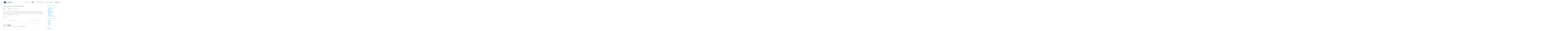

--- FILE ---
content_type: text/html; charset=UTF-8
request_url: https://iesaj.com/the-jib-goes-to-the-main-shore/
body_size: 9669
content:
<!DOCTYPE html>
<html lang="ja"
	prefix="og: https://ogp.me/ns#" >
<head>
<meta charset="UTF-8">
<meta name="viewport" content="width=device-width, initial-scale=1">
<link rel="profile" href="https://gmpg.org/xfn/11">
<link rel="pingback" href="https://iesaj.com/xmlrpc.php">
<title>The jib goes to the main shore. | 一般社団法人国際交流支援協会</title>

		<!-- All in One SEO 4.0.18 -->
		<meta name="robots" content="max-snippet:-1, max-image-preview:large, max-video-preview:-1"/>
		<link rel="canonical" href="https://iesaj.com/the-jib-goes-to-the-main-shore/" />

		<!-- Google tag (gtag.js) -->
<script async src="https://www.googletagmanager.com/gtag/js?id=G-38ZJDEE17Q"></script>
<script>
 window.dataLayer = window.dataLayer || [];
 function gtag(){dataLayer.push(arguments);}
 gtag('js', new Date());

 gtag('config', 'G-38ZJDEE17Q');
</script>
		<meta property="og:site_name" content="一般社団法人国際交流支援協会 | 三重県伊勢市の一般社団法人国際交流支援協会のホームページです。" />
		<meta property="og:type" content="article" />
		<meta property="og:title" content="The jib goes to the main shore. | 一般社団法人国際交流支援協会" />
		<meta property="og:url" content="https://iesaj.com/the-jib-goes-to-the-main-shore/" />
		<meta property="article:published_time" content="2015-01-26T15:20:45Z" />
		<meta property="article:modified_time" content="2015-01-26T15:20:45Z" />
		<meta property="twitter:card" content="summary" />
		<meta property="twitter:domain" content="iesaj.com" />
		<meta property="twitter:title" content="The jib goes to the main shore. | 一般社団法人国際交流支援協会" />
		<meta name="google" content="nositelinkssearchbox" />
		<script type="application/ld+json" class="aioseo-schema">
			{"@context":"https:\/\/schema.org","@graph":[{"@type":"WebSite","@id":"https:\/\/iesaj.com\/#website","url":"https:\/\/iesaj.com\/","name":"\u4e00\u822c\u793e\u56e3\u6cd5\u4eba\u56fd\u969b\u4ea4\u6d41\u652f\u63f4\u5354\u4f1a","description":"\u4e09\u91cd\u770c\u4f0a\u52e2\u5e02\u306e\u4e00\u822c\u793e\u56e3\u6cd5\u4eba\u56fd\u969b\u4ea4\u6d41\u652f\u63f4\u5354\u4f1a\u306e\u30db\u30fc\u30e0\u30da\u30fc\u30b8\u3067\u3059\u3002","publisher":{"@id":"https:\/\/iesaj.com\/#organization"}},{"@type":"Organization","@id":"https:\/\/iesaj.com\/#organization","name":"\u4e00\u822c\u793e\u56e3\u6cd5\u4eba\u56fd\u969b\u4ea4\u6d41\u652f\u63f4\u5354\u4f1a","url":"https:\/\/iesaj.com\/"},{"@type":"BreadcrumbList","@id":"https:\/\/iesaj.com\/the-jib-goes-to-the-main-shore\/#breadcrumblist","itemListElement":[{"@type":"ListItem","@id":"https:\/\/iesaj.com\/#listItem","position":"1","item":{"@id":"https:\/\/iesaj.com\/#item","name":"\u30db\u30fc\u30e0","description":"\u4e09\u91cd\u770c\u4f0a\u52e2\u5e02\u306e\u4e00\u822c\u793e\u56e3\u6cd5\u4eba\u56fd\u969b\u4ea4\u6d41\u652f\u63f4\u5354\u4f1a\u306e\u30db\u30fc\u30e0\u30da\u30fc\u30b8\u3067\u3059\u3002","url":"https:\/\/iesaj.com\/"},"nextItem":"https:\/\/iesaj.com\/the-jib-goes-to-the-main-shore\/#listItem"},{"@type":"ListItem","@id":"https:\/\/iesaj.com\/the-jib-goes-to-the-main-shore\/#listItem","position":"2","item":{"@id":"https:\/\/iesaj.com\/the-jib-goes-to-the-main-shore\/#item","name":"The jib goes to the main shore.","url":"https:\/\/iesaj.com\/the-jib-goes-to-the-main-shore\/"},"previousItem":"https:\/\/iesaj.com\/#listItem"}]},{"@type":"Person","@id":"https:\/\/iesaj.com\/author\/matsushima\/#author","url":"https:\/\/iesaj.com\/author\/matsushima\/","name":"matsushima","image":{"@type":"ImageObject","@id":"https:\/\/iesaj.com\/the-jib-goes-to-the-main-shore\/#authorImage","url":"https:\/\/secure.gravatar.com\/avatar\/d1f4fd1f7332ca8ed91142372274f6f6?s=96&d=mm&r=g","width":"96","height":"96","caption":"matsushima"}},{"@type":"WebPage","@id":"https:\/\/iesaj.com\/the-jib-goes-to-the-main-shore\/#webpage","url":"https:\/\/iesaj.com\/the-jib-goes-to-the-main-shore\/","name":"The jib goes to the main shore. | \u4e00\u822c\u793e\u56e3\u6cd5\u4eba\u56fd\u969b\u4ea4\u6d41\u652f\u63f4\u5354\u4f1a","inLanguage":"ja","isPartOf":{"@id":"https:\/\/iesaj.com\/#website"},"breadcrumb":{"@id":"https:\/\/iesaj.com\/the-jib-goes-to-the-main-shore\/#breadcrumblist"},"author":"https:\/\/iesaj.com\/the-jib-goes-to-the-main-shore\/#author","creator":"https:\/\/iesaj.com\/the-jib-goes-to-the-main-shore\/#author","datePublished":"2015-01-26T15:20:45+00:00","dateModified":"2015-01-26T15:20:45+00:00"},{"@type":"Article","@id":"https:\/\/iesaj.com\/the-jib-goes-to-the-main-shore\/#article","name":"The jib goes to the main shore. | \u4e00\u822c\u793e\u56e3\u6cd5\u4eba\u56fd\u969b\u4ea4\u6d41\u652f\u63f4\u5354\u4f1a","headline":"The jib goes to the main shore.","author":{"@id":"https:\/\/iesaj.com\/author\/matsushima\/#author"},"publisher":{"@id":"https:\/\/iesaj.com\/#organization"},"datePublished":"2015-01-26T15:20:45+00:00","dateModified":"2015-01-26T15:20:45+00:00","articleSection":"Opinions","mainEntityOfPage":{"@id":"https:\/\/iesaj.com\/the-jib-goes-to-the-main-shore\/#webpage"},"isPartOf":{"@id":"https:\/\/iesaj.com\/the-jib-goes-to-the-main-shore\/#webpage"}}]}
		</script>
		<script type="text/javascript" >
			window.ga=window.ga||function(){(ga.q=ga.q||[]).push(arguments)};ga.l=+new Date;
			ga('create', "UA-89264827-1", 'auto');
			ga('send', 'pageview');
		</script>
		<script async src="https://www.google-analytics.com/analytics.js"></script>
		<!-- All in One SEO -->

<link rel='dns-prefetch' href='//www.google.com' />
<link rel='dns-prefetch' href='//fonts.googleapis.com' />
<link rel='dns-prefetch' href='//s.w.org' />
<link rel="alternate" type="application/rss+xml" title="一般社団法人国際交流支援協会 &raquo; フィード" href="https://iesaj.com/feed/" />
<link rel="alternate" type="application/rss+xml" title="一般社団法人国際交流支援協会 &raquo; コメントフィード" href="https://iesaj.com/comments/feed/" />
<link rel="alternate" type="application/rss+xml" title="一般社団法人国際交流支援協会 &raquo; The jib goes to the main shore. のコメントのフィード" href="https://iesaj.com/the-jib-goes-to-the-main-shore/feed/" />
		<script type="text/javascript">
			window._wpemojiSettings = {"baseUrl":"https:\/\/s.w.org\/images\/core\/emoji\/11\/72x72\/","ext":".png","svgUrl":"https:\/\/s.w.org\/images\/core\/emoji\/11\/svg\/","svgExt":".svg","source":{"concatemoji":"https:\/\/iesaj.com\/wp-includes\/js\/wp-emoji-release.min.js?ver=4.9.26"}};
			!function(e,a,t){var n,r,o,i=a.createElement("canvas"),p=i.getContext&&i.getContext("2d");function s(e,t){var a=String.fromCharCode;p.clearRect(0,0,i.width,i.height),p.fillText(a.apply(this,e),0,0);e=i.toDataURL();return p.clearRect(0,0,i.width,i.height),p.fillText(a.apply(this,t),0,0),e===i.toDataURL()}function c(e){var t=a.createElement("script");t.src=e,t.defer=t.type="text/javascript",a.getElementsByTagName("head")[0].appendChild(t)}for(o=Array("flag","emoji"),t.supports={everything:!0,everythingExceptFlag:!0},r=0;r<o.length;r++)t.supports[o[r]]=function(e){if(!p||!p.fillText)return!1;switch(p.textBaseline="top",p.font="600 32px Arial",e){case"flag":return s([55356,56826,55356,56819],[55356,56826,8203,55356,56819])?!1:!s([55356,57332,56128,56423,56128,56418,56128,56421,56128,56430,56128,56423,56128,56447],[55356,57332,8203,56128,56423,8203,56128,56418,8203,56128,56421,8203,56128,56430,8203,56128,56423,8203,56128,56447]);case"emoji":return!s([55358,56760,9792,65039],[55358,56760,8203,9792,65039])}return!1}(o[r]),t.supports.everything=t.supports.everything&&t.supports[o[r]],"flag"!==o[r]&&(t.supports.everythingExceptFlag=t.supports.everythingExceptFlag&&t.supports[o[r]]);t.supports.everythingExceptFlag=t.supports.everythingExceptFlag&&!t.supports.flag,t.DOMReady=!1,t.readyCallback=function(){t.DOMReady=!0},t.supports.everything||(n=function(){t.readyCallback()},a.addEventListener?(a.addEventListener("DOMContentLoaded",n,!1),e.addEventListener("load",n,!1)):(e.attachEvent("onload",n),a.attachEvent("onreadystatechange",function(){"complete"===a.readyState&&t.readyCallback()})),(n=t.source||{}).concatemoji?c(n.concatemoji):n.wpemoji&&n.twemoji&&(c(n.twemoji),c(n.wpemoji)))}(window,document,window._wpemojiSettings);
		</script>
		<style type="text/css">
img.wp-smiley,
img.emoji {
	display: inline !important;
	border: none !important;
	box-shadow: none !important;
	height: 1em !important;
	width: 1em !important;
	margin: 0 .07em !important;
	vertical-align: -0.1em !important;
	background: none !important;
	padding: 0 !important;
}
</style>
<link rel='stylesheet' id='contact-form-7-css'  href='https://iesaj.com/wp-content/plugins/contact-form-7/includes/css/styles.css?ver=5.1.9' type='text/css' media='all' />
<link rel='stylesheet' id='contact-form-7-confirm-css'  href='https://iesaj.com/wp-content/plugins/contact-form-7-add-confirm/includes/css/styles.css?ver=5.1' type='text/css' media='all' />
<link rel='stylesheet' id='flexible-faq-css'  href='https://iesaj.com/wp-content/plugins/flexible-faq/css/flexible-faq.css?ver=0.1' type='text/css' media='all' />
<link rel='stylesheet' id='foobox-free-min-css'  href='https://iesaj.com/wp-content/plugins/foobox-image-lightbox/free/css/foobox.free.min.css?ver=2.7.16' type='text/css' media='all' />
<link rel='stylesheet' id='mt-testimonials-style-css'  href='https://iesaj.com/wp-content/plugins/mt_testimonials/css/grid.css?ver=4.9.26' type='text/css' media='all' />
<link rel='stylesheet' id='child-pages-shortcode-css-css'  href='https://iesaj.com/wp-content/plugins/child-pages-shortcode/css/child-pages-shortcode.min.css?ver=1.1.4' type='text/css' media='all' />
<link rel='stylesheet' id='bldr-style-css'  href='https://iesaj.com/wp-content/themes/bldr/style.css?ver=4.9.26' type='text/css' media='all' />
<link rel='stylesheet' id='bldr-slick-css'  href='https://iesaj.com/wp-content/themes/bldr/css/slick.css?ver=4.9.26' type='text/css' media='all' />
<link rel='stylesheet' id='bldr-animate-css'  href='https://iesaj.com/wp-content/themes/bldr/css/animate.css?ver=4.9.26' type='text/css' media='all' />
<link rel='stylesheet' id='bldr-menu-css'  href='https://iesaj.com/wp-content/themes/bldr/css/jPushMenu.css?ver=4.9.26' type='text/css' media='all' />
<link rel='stylesheet' id='bldr-font-awesome-css'  href='https://iesaj.com/wp-content/themes/bldr/fonts/font-awesome.css?ver=4.9.26' type='text/css' media='all' />
<link rel='stylesheet' id='bldr-source-sans-css'  href='//fonts.googleapis.com/css?family=Source+Sans+Pro%3A400%2C300%2C400italic%2C700%2C600&#038;ver=4.9.26' type='text/css' media='all' />
<link rel='stylesheet' id='bldr-source-body-css'  href='//fonts.googleapis.com/css?family=Source+Sans+Pro%3A400%2C300%2C400italic%2C700%2C600&#038;ver=4.9.26' type='text/css' media='all' />
<link rel='stylesheet' id='bldr-header-css-css'  href='https://iesaj.com/wp-content/themes/bldr/css/headhesive.css?ver=4.9.26' type='text/css' media='all' />
<link rel='stylesheet' id='tablepress-default-css'  href='https://iesaj.com/wp-content/tablepress-combined.min.css?ver=11' type='text/css' media='all' />
<script type='text/javascript' src='https://iesaj.com/wp-includes/js/jquery/jquery.js?ver=1.12.4'></script>
<script type='text/javascript' src='https://iesaj.com/wp-includes/js/jquery/jquery-migrate.min.js?ver=1.4.1'></script>
<script type='text/javascript' src='https://iesaj.com/wp-content/plugins/child-pages-shortcode/js/child-pages-shortcode.min.js?ver=1.1.4'></script>
<script type='text/javascript' src='https://iesaj.com/wp-content/themes/bldr/js/parallax.js?ver=4.9.26'></script>
<script type='text/javascript'>
/* Run FooBox FREE (v2.7.16) */
var FOOBOX = window.FOOBOX = {
	ready: true,
	disableOthers: false,
	o: {wordpress: { enabled: true }, countMessage:'image %index of %total', excludes:'.fbx-link,.nofoobox,.nolightbox,a[href*="pinterest.com/pin/create/button/"]', affiliate : { enabled: false }},
	selectors: [
		".foogallery-container.foogallery-lightbox-foobox", ".foogallery-container.foogallery-lightbox-foobox-free", ".gallery", ".wp-block-gallery", ".wp-caption", ".wp-block-image", "a:has(img[class*=wp-image-])", ".foobox"
	],
	pre: function( $ ){
		// Custom JavaScript (Pre)
		
	},
	post: function( $ ){
		// Custom JavaScript (Post)
		
		// Custom Captions Code
		
	},
	custom: function( $ ){
		// Custom Extra JS
		
	}
};
</script>
<script type='text/javascript' src='https://iesaj.com/wp-content/plugins/foobox-image-lightbox/free/js/foobox.free.min.js?ver=2.7.16'></script>
<link rel='https://api.w.org/' href='https://iesaj.com/wp-json/' />
<link rel="EditURI" type="application/rsd+xml" title="RSD" href="https://iesaj.com/xmlrpc.php?rsd" />
<link rel="wlwmanifest" type="application/wlwmanifest+xml" href="https://iesaj.com/wp-includes/wlwmanifest.xml" /> 
<link rel='prev' title='If you blink too fast you will miss it.' href='https://iesaj.com/if-you-blink-to-fast-you-will-miss-it/' />
<link rel='next' title='I got a new cat named francis.' href='https://iesaj.com/i-got-a-new-cat-named-francis/' />
<meta name="generator" content="WordPress 4.9.26" />
<link rel='shortlink' href='https://iesaj.com/?p=44' />
<link rel="alternate" type="application/json+oembed" href="https://iesaj.com/wp-json/oembed/1.0/embed?url=https%3A%2F%2Fiesaj.com%2Fthe-jib-goes-to-the-main-shore%2F" />
<link rel="alternate" type="text/xml+oembed" href="https://iesaj.com/wp-json/oembed/1.0/embed?url=https%3A%2F%2Fiesaj.com%2Fthe-jib-goes-to-the-main-shore%2F&#038;format=xml" />
<!--[if lt IE 9]>
<script src="https://iesaj.com/wp-content/themes/bldr/js/html5shiv.js"></script>
<![endif]-->
	<!-- BLDR customizer CSS --> 
	<style>
		
				
				
				
		 
		
				
				
				
				
				
				 
				
		 
		
				
				
				
				
				
				
				
		 
		
				
				
				
		 
		
				
				
				
				
				
				
				
				
				
				
				
				
				
				
				
		 
		
		  
		
		 
		
				  
	</style> 
	
 	



	
</head>

<body data-rsssl=1 class="post-template-default single single-post postid-44 single-format-standard group-blog">
<div id="page" class="hfeed site">
	<a class="skip-link screen-reader-text" href="#content">Skip to content</a>

	<header id="masthead" class="site-header" role="banner">
    	<div class="grid grid-pad header-overflow">
			<div class="site-branding">
        		<div>
            
				    				
                    <div class="site-title">
                    
       					<a href='https://iesaj.com/' title='一般社団法人国際交流支援協会' rel='home'>
                        	<img src='https://iesaj.com/wp-content/uploads/2018/09/9ae9fd1620e15eef7bb04622c3195261-1.png' 
							
								 
                                
                                alt="一般社団法人国際交流支援協会">
                        </a>
                        
    				</div><!-- site-logo -->
                    
				            
            	</div> 
			</div><!-- .site-branding -->
        
        
			<div class="navigation-container">
				<nav id="site-navigation" class="main-navigation" role="navigation">
            		<button class="toggle-menu menu-right push-body">
						Menu                	</button>
					<div class="menu-primary-menu-container"><ul id="menu-primary-menu" class="menu"><li id="menu-item-648" class="menu-item menu-item-type-post_type menu-item-object-page menu-item-home menu-item-648"><a href="https://iesaj.com/">トップページ</a></li>
<li id="menu-item-1697" class="menu-item menu-item-type-post_type menu-item-object-page menu-item-has-children menu-item-1697"><a href="https://iesaj.com/business-outline/">事業案内</a>
<ul class="sub-menu">
	<li id="menu-item-1563" class="menu-item menu-item-type-post_type menu-item-object-page menu-item-has-children menu-item-1563"><a href="https://iesaj.com/jinzai/">外国人人材紹介事業</a>
	<ul class="sub-menu">
		<li id="menu-item-1648" class="menu-item menu-item-type-post_type menu-item-object-page menu-item-1648"><a href="https://iesaj.com/kaigoshi/">中国人&#8221;介護士&#8221;紹介</a></li>
		<li id="menu-item-1797" class="menu-item menu-item-type-post_type menu-item-object-page menu-item-1797"><a href="https://iesaj.com/occupation/">各職種「外国人人材」紹介</a></li>
	</ul>
</li>
</ul>
</li>
<li id="menu-item-694" class="menu-item menu-item-type-post_type menu-item-object-page menu-item-has-children menu-item-694"><a href="https://iesaj.com/picture-contents/">ピクチャーコンテンツ</a>
<ul class="sub-menu">
	<li id="menu-item-722" class="menu-item menu-item-type-post_type menu-item-object-page menu-item-722"><a href="https://iesaj.com/picture-contents/manabiya/">伊勢学舎（MANABIYA）</a></li>
	<li id="menu-item-741" class="menu-item menu-item-type-post_type menu-item-object-page menu-item-741"><a href="https://iesaj.com/picture-contents/interchange-china/">中国との交流</a></li>
	<li id="menu-item-753" class="menu-item menu-item-type-post_type menu-item-object-page menu-item-753"><a href="https://iesaj.com/picture-contents/activity-report/">活動報告</a></li>
	<li id="menu-item-795" class="menu-item menu-item-type-post_type menu-item-object-page menu-item-795"><a href="https://iesaj.com/picture-contents/fellowship-events/">交流親睦行事</a></li>
	<li id="menu-item-805" class="menu-item menu-item-type-post_type menu-item-object-page menu-item-805"><a href="https://iesaj.com/picture-contents/chinese-famous-place/">中国名所史跡紹介</a></li>
	<li id="menu-item-1328" class="menu-item menu-item-type-post_type menu-item-object-page menu-item-has-children menu-item-1328"><a href="https://iesaj.com/picture-contents/chinese-famous-place/guilin/">訪中日記【桂林】</a>
	<ul class="sub-menu">
		<li id="menu-item-1429" class="menu-item menu-item-type-post_type menu-item-object-post menu-item-1429"><a href="https://iesaj.com/shonichi/">①初日（日本～上海経由・桂林市内）</a></li>
		<li id="menu-item-1501" class="menu-item menu-item-type-post_type menu-item-object-post menu-item-1501"><a href="https://iesaj.com/lijiangyou/">②２日目（漓江下り）</a></li>
		<li id="menu-item-1530" class="menu-item menu-item-type-post_type menu-item-object-post menu-item-1530"><a href="https://iesaj.com/yangshuoxijie/">③２日目（陽朔西街）</a></li>
		<li id="menu-item-1590" class="menu-item menu-item-type-post_type menu-item-object-post menu-item-1590"><a href="https://iesaj.com/yulonghe/">④遇龙河の筏下り＋電動バイクの旅</a></li>
		<li id="menu-item-1772" class="menu-item menu-item-type-post_type menu-item-object-post menu-item-1772"><a href="https://iesaj.com/shanghai/">⑤上海散策</a></li>
		<li id="menu-item-1773" class="menu-item menu-item-type-post_type menu-item-object-post menu-item-1773"><a href="https://iesaj.com/shokuji/">食事（陽朔西街）</a></li>
	</ul>
</li>
	<li id="menu-item-839" class="menu-item menu-item-type-post_type menu-item-object-page menu-item-839"><a href="https://iesaj.com/picture-contents/landscape/">風景写真</a></li>
	<li id="menu-item-888" class="menu-item menu-item-type-post_type menu-item-object-page menu-item-888"><a href="https://iesaj.com/picture-contents/chinese-wedding/">中国の結婚式</a></li>
	<li id="menu-item-1051" class="menu-item menu-item-type-post_type menu-item-object-page menu-item-1051"><a href="https://iesaj.com/picture-contents/oise-san/">お伊勢さんのご案内</a></li>
</ul>
</li>
<li id="menu-item-697" class="menu-item menu-item-type-post_type menu-item-object-page menu-item-has-children menu-item-697"><a href="https://iesaj.com/text-contents/">テキストコンテンツ</a>
<ul class="sub-menu">
	<li id="menu-item-951" class="menu-item menu-item-type-post_type menu-item-object-page menu-item-951"><a href="https://iesaj.com/text-contents/director-greeting/">理事挨拶</a></li>
	<li id="menu-item-960" class="menu-item menu-item-type-post_type menu-item-object-page menu-item-960"><a href="https://iesaj.com/text-contents/articles-incorporation/">定款</a></li>
	<li id="menu-item-991" class="menu-item menu-item-type-post_type menu-item-object-page menu-item-991"><a href="https://iesaj.com/text-contents/new-member/">会員募集</a></li>
	<li id="menu-item-1053" class="menu-item menu-item-type-post_type menu-item-object-page menu-item-1053"><a href="https://iesaj.com/text-contents/related-links/">関連リンク</a></li>
</ul>
</li>
<li id="menu-item-916" class="menu-item menu-item-type-post_type menu-item-object-page menu-item-916"><a href="https://iesaj.com/contactpage/">お問い合わせ</a></li>
</ul></div>				</nav><!-- #site-navigation -->
        	</div>
            
        </div>
	</header><!-- #masthead -->
    
    <nav class="cbp-spmenu cbp-spmenu-vertical cbp-spmenu-right">
        <h3><i class="fa fa-close"></i> Close Menu</h3>
        <div class="menu-primary-menu-container"><ul id="menu-primary-menu-1" class="menu"><li class="menu-item menu-item-type-post_type menu-item-object-page menu-item-home menu-item-648"><a href="https://iesaj.com/">トップページ</a></li>
<li class="menu-item menu-item-type-post_type menu-item-object-page menu-item-has-children menu-item-1697"><a href="https://iesaj.com/business-outline/">事業案内</a>
<ul class="sub-menu">
	<li class="menu-item menu-item-type-post_type menu-item-object-page menu-item-has-children menu-item-1563"><a href="https://iesaj.com/jinzai/">外国人人材紹介事業</a>
	<ul class="sub-menu">
		<li class="menu-item menu-item-type-post_type menu-item-object-page menu-item-1648"><a href="https://iesaj.com/kaigoshi/">中国人&#8221;介護士&#8221;紹介</a></li>
		<li class="menu-item menu-item-type-post_type menu-item-object-page menu-item-1797"><a href="https://iesaj.com/occupation/">各職種「外国人人材」紹介</a></li>
	</ul>
</li>
</ul>
</li>
<li class="menu-item menu-item-type-post_type menu-item-object-page menu-item-has-children menu-item-694"><a href="https://iesaj.com/picture-contents/">ピクチャーコンテンツ</a>
<ul class="sub-menu">
	<li class="menu-item menu-item-type-post_type menu-item-object-page menu-item-722"><a href="https://iesaj.com/picture-contents/manabiya/">伊勢学舎（MANABIYA）</a></li>
	<li class="menu-item menu-item-type-post_type menu-item-object-page menu-item-741"><a href="https://iesaj.com/picture-contents/interchange-china/">中国との交流</a></li>
	<li class="menu-item menu-item-type-post_type menu-item-object-page menu-item-753"><a href="https://iesaj.com/picture-contents/activity-report/">活動報告</a></li>
	<li class="menu-item menu-item-type-post_type menu-item-object-page menu-item-795"><a href="https://iesaj.com/picture-contents/fellowship-events/">交流親睦行事</a></li>
	<li class="menu-item menu-item-type-post_type menu-item-object-page menu-item-805"><a href="https://iesaj.com/picture-contents/chinese-famous-place/">中国名所史跡紹介</a></li>
	<li class="menu-item menu-item-type-post_type menu-item-object-page menu-item-has-children menu-item-1328"><a href="https://iesaj.com/picture-contents/chinese-famous-place/guilin/">訪中日記【桂林】</a>
	<ul class="sub-menu">
		<li class="menu-item menu-item-type-post_type menu-item-object-post menu-item-1429"><a href="https://iesaj.com/shonichi/">①初日（日本～上海経由・桂林市内）</a></li>
		<li class="menu-item menu-item-type-post_type menu-item-object-post menu-item-1501"><a href="https://iesaj.com/lijiangyou/">②２日目（漓江下り）</a></li>
		<li class="menu-item menu-item-type-post_type menu-item-object-post menu-item-1530"><a href="https://iesaj.com/yangshuoxijie/">③２日目（陽朔西街）</a></li>
		<li class="menu-item menu-item-type-post_type menu-item-object-post menu-item-1590"><a href="https://iesaj.com/yulonghe/">④遇龙河の筏下り＋電動バイクの旅</a></li>
		<li class="menu-item menu-item-type-post_type menu-item-object-post menu-item-1772"><a href="https://iesaj.com/shanghai/">⑤上海散策</a></li>
		<li class="menu-item menu-item-type-post_type menu-item-object-post menu-item-1773"><a href="https://iesaj.com/shokuji/">食事（陽朔西街）</a></li>
	</ul>
</li>
	<li class="menu-item menu-item-type-post_type menu-item-object-page menu-item-839"><a href="https://iesaj.com/picture-contents/landscape/">風景写真</a></li>
	<li class="menu-item menu-item-type-post_type menu-item-object-page menu-item-888"><a href="https://iesaj.com/picture-contents/chinese-wedding/">中国の結婚式</a></li>
	<li class="menu-item menu-item-type-post_type menu-item-object-page menu-item-1051"><a href="https://iesaj.com/picture-contents/oise-san/">お伊勢さんのご案内</a></li>
</ul>
</li>
<li class="menu-item menu-item-type-post_type menu-item-object-page menu-item-has-children menu-item-697"><a href="https://iesaj.com/text-contents/">テキストコンテンツ</a>
<ul class="sub-menu">
	<li class="menu-item menu-item-type-post_type menu-item-object-page menu-item-951"><a href="https://iesaj.com/text-contents/director-greeting/">理事挨拶</a></li>
	<li class="menu-item menu-item-type-post_type menu-item-object-page menu-item-960"><a href="https://iesaj.com/text-contents/articles-incorporation/">定款</a></li>
	<li class="menu-item menu-item-type-post_type menu-item-object-page menu-item-991"><a href="https://iesaj.com/text-contents/new-member/">会員募集</a></li>
	<li class="menu-item menu-item-type-post_type menu-item-object-page menu-item-1053"><a href="https://iesaj.com/text-contents/related-links/">関連リンク</a></li>
</ul>
</li>
<li class="menu-item menu-item-type-post_type menu-item-object-page menu-item-916"><a href="https://iesaj.com/contactpage/">お問い合わせ</a></li>
</ul></div>	</nav>

	<div id="content" class="site-content">

<section id="page-entry-content">
    <div class="grid grid-pad">
        
                	<div class="col-9-12">
    	        
            <div id="primary" class="content-area">
                <main id="main" class="site-main" role="main">
        
                        
                    
<article id="post-44" class="post-44 post type-post status-publish format-standard hentry category-opinions">
	<header class="entry-header">
		<h1 class="entry-title">The jib goes to the main shore.</h1>
		<div class="entry-meta">
        	<span class="meta-block"><i class="fa fa-list"></i> <ul class="post-categories">
	<li><a href="https://iesaj.com/category/opinions/" rel="category tag">Opinions</a></li></ul></span>
            <span class="meta-block"><img alt='' src='https://secure.gravatar.com/avatar/d1f4fd1f7332ca8ed91142372274f6f6?s=96&#038;d=mm&#038;r=g' srcset='https://secure.gravatar.com/avatar/d1f4fd1f7332ca8ed91142372274f6f6?s=96&#038;d=mm&#038;r=g 2x' class='avatar avatar-96 photo' height='96' width='96' />matsushima</span>
            <span class="meta-block"><i class="fa fa-clock-o"></i> 1月 26, 2015</span>
		</div><!-- .entry-meta -->
	</header><!-- .entry-header -->

	<div class="entry-content">
    			<p>Lorem ipsum dolor sit amet, consectetur adipiscing elit, sed do eiusmod tempor incididunt ut labore et dolore magna aliqua. Ut enim ad minim veniam, quis nostrud exercitation ullamco laboris nisi ut aliquip ex ea commodo consequat. Duis aute irure dolor in reprehenderit in voluptate velit esse cillum dolore eu fugiat nulla pariatur. Excepteur sint occaecat cupidatat non proident, sunt in culpa qui officia deserunt mollit anim id est laborum.</p>
			</div><!-- .entry-content -->

	<footer class="entry-footer">
		<span class="cat-links">Posted in <a href="https://iesaj.com/category/opinions/" rel="category tag">Opinions</a></span>	</footer><!-- .entry-footer -->
</article><!-- #post-## -->
        
                    	<nav class="navigation post-navigation" role="navigation">
		<h2 class="screen-reader-text">Post navigation</h2>
		<div class="nav-links">
			<div class="nav-previous"><a href="https://iesaj.com/if-you-blink-to-fast-you-will-miss-it/" rel="prev">If you blink too fast you will miss it.</a></div><div class="nav-next"><a href="https://iesaj.com/i-got-a-new-cat-named-francis/" rel="next">I got a new cat named francis.</a></div>		</div><!-- .nav-links -->
	</nav><!-- .navigation -->
	 
        
                    
<div id="comments" class="comments-area">

	
	
	
		<div id="respond" class="comment-respond">
		<h3 id="reply-title" class="comment-reply-title">コメントを残す <small><a rel="nofollow" id="cancel-comment-reply-link" href="/the-jib-goes-to-the-main-shore/#respond" style="display:none;">コメントをキャンセル</a></small></h3>			<form action="https://iesaj.com/wp-comments-post.php" method="post" id="commentform" class="comment-form" novalidate>
				<p class="comment-notes"><span id="email-notes">メールアドレスが公開されることはありません。</span> <span class="required">*</span> が付いている欄は必須項目です</p><p class="comment-form-comment"><label for="comment">コメント</label> <textarea id="comment" name="comment" cols="45" rows="8" maxlength="65525" required="required"></textarea></p><p class="comment-form-author"><label for="author">名前 <span class="required">*</span></label> <input id="author" name="author" type="text" value="" size="30" maxlength="245" required='required' /></p>
<p class="comment-form-email"><label for="email">メール <span class="required">*</span></label> <input id="email" name="email" type="email" value="" size="30" maxlength="100" aria-describedby="email-notes" required='required' /></p>
<p class="comment-form-url"><label for="url">サイト</label> <input id="url" name="url" type="url" value="" size="30" maxlength="200" /></p>
<p class="form-submit"><input name="submit" type="submit" id="submit" class="submit" value="コメントを送信" /> <input type='hidden' name='comment_post_ID' value='44' id='comment_post_ID' />
<input type='hidden' name='comment_parent' id='comment_parent' value='0' />
</p><p style="display: none;"><input type="hidden" id="akismet_comment_nonce" name="akismet_comment_nonce" value="365d35c262" /></p><input type="hidden" id="ak_js" name="ak_js" value="55"/><textarea name="ak_hp_textarea" cols="45" rows="8" maxlength="100" style="display: none !important;"></textarea>			</form>
			</div><!-- #respond -->
	
</div><!-- #comments -->
        
                        
                </main><!-- #main -->
            </div><!-- #primary --> 
        </div><!-- col-9-12 --> 
        
     
    	
<div class="col-3-12">
<div id="secondary" class="widget-area" role="complementary">
	<aside id="text-5" class="widget widget_text">			<div class="textwidget"><a href="https://iesaj.com/picture-contents/" target="_self"><h5>ピクチャーコンテンツ</h5></a>
<a href="https://iesaj.com/picture-contents/manabiya/" target="_self">・ 松阪学舎（MANABIYA）</a></br>
<a href="https://iesaj.com/picture-contents/interchange-china/" target="_self">・ 中国との交流</a></br>
<a href="https://iesaj.com/picture-contents/activity-report/" target="_self">・ 活動報告</a></br>
<a href="https://iesaj.com/picture-contents/fellowship-event/" target="_self">・ 交流親睦行事</a></br>
<a href="https://iesaj.com/picture-contents/chinese-famous-place/" target="_self">・ 中国名所史跡紹介</a></br>
<a href="https://iesaj.com/picture-contents/landscape/" target="_self">・ 風景写真</a></br>
<a href="https://iesaj.com/picture-contents/chinese-wedding/" target="_self">・ 中国の結婚式</a></br>
<a href="https://iesaj.com/picture-contents/oise-san/" target="_self">・ お伊勢さんのご案内</a></br></br>
<a href="https://iesaj.com/text-contents/" target="_self"><h5>テキストコンテンツ</h5></a>
<a href="https://iesaj.com/text-contents/director-greeting/" target="_self">・ 理事挨拶</a></br>
<a href="https://iesaj.com/text-contents/articles-incorporation/" target="_self">・ 定款</a></br>
<a href="https://iesaj.com/text-contents/new-member/" target="_self">・ 会員募集</a></br>
<a href="https://iesaj.com/text-contents/related-links/" target="_self">・ 関連リンク</a></br></br>
<a href="https://iesaj.com/access/" target="_self"><h5>アクセス</h5></a>
<a href="https://iesaj.com/request/" target="_self"><h5>お問い合わせ</h5></a></div>
		</aside></div><!-- #secondary -->
</div>
        
    </div><!-- grid -->
</section><!-- page-entry-content -->


	</div><!-- #content -->
    
    
	<footer id="colophon" class="site-footer" role="contentinfo">
    	<div class="grid grid-pad">
        
        	 
        		<div class="col-1-4">
					<aside id="text-3" class="widget widget_text"><h1 class="widget-title">ピクチャーコンテンツ</h1>			<div class="textwidget">文章ではなかなか分かりづらい協会の活動などを写真をご覧頂くことで直感的に分かっていただけるようピクチャーコンテンツを充実させています。
</br></br>
<a href="https://iesaj.com/picture-contents/" target="_self">ピクチャーコンテンツを見る</a></div>
		</aside>                </div>
                        
                    		<div class="col-1-4">
					<aside id="text-6" class="widget widget_text"><h1 class="widget-title">テキストコンテンツ</h1>			<div class="textwidget">当協会の会長の挨拶をはじめ、国際交流の関わりや出会いの話を語る理事長の部屋、専務理事、常務理事の部屋を設け国際交流に少しでも興味を持っていただければと思います。

</br></br>
<a href="https://iesaj.com/text-contents/" target="_self">テキストコンテンツを見る</a></div>
		</aside>                </div>
                        
                    		<div class="col-1-4">
					<aside id="text-7" class="widget widget_text"><h1 class="widget-title">アクセス</h1>			<div class="textwidget">住所</br>
〒515-0505 三重県伊勢市西豊浜出雲141番地 伊勢志摩総合卸売市場内</br></br>

連絡先</br>
TEL 0596-64-8531 / FAX 0596-64-8532 </div>
		</aside>                </div>
                        
                    		<div class="col-1-4">
					<aside id="text-8" class="widget widget_text"><h1 class="widget-title">お問い合わせ</h1>			<div class="textwidget">ご不明な点などございましたら、何なりとお問い合わせください。

</br></br>
<a href="https://iesaj.com/contactpage/" target="_self">お問い合わせ画面を開く</a></div>
		</aside>                </div>
                        
        </div>
    	<div class="grid grid-pad">
        	<div class="col-1-1">
                <div class="site-info">
                      
    					Theme: bldr by <a href="http://modernthemes.net" rel="designer">modernthemes.net</a>					 
                </div><!-- .site-info -->
        	</div>
        </div>
	</footer><!-- #colophon -->
</div><!-- #page -->

<script type='text/javascript'>
/* <![CDATA[ */
var wpcf7 = {"apiSettings":{"root":"https:\/\/iesaj.com\/wp-json\/contact-form-7\/v1","namespace":"contact-form-7\/v1"}};
/* ]]> */
</script>
<script type='text/javascript' src='https://iesaj.com/wp-content/plugins/contact-form-7/includes/js/scripts.js?ver=5.1.9'></script>
<script type='text/javascript' src='https://iesaj.com/wp-includes/js/jquery/jquery.form.min.js?ver=4.2.1'></script>
<script type='text/javascript' src='https://iesaj.com/wp-content/plugins/contact-form-7-add-confirm/includes/js/scripts.js?ver=5.1'></script>
<script type='text/javascript' src='https://iesaj.com/wp-content/plugins/flexible-faq/js/flexible-faq.js?ver=0.1'></script>
<script type='text/javascript' src='https://www.google.com/recaptcha/api.js?render=6LfRX0EqAAAAAE5aJ3Z-x0W7fun7UUgb8kvj5jH2&#038;ver=3.0'></script>
<script type='text/javascript' src='https://iesaj.com/wp-content/themes/bldr/js/navigation.js?ver=20120206'></script>
<script type='text/javascript' src='https://iesaj.com/wp-content/themes/bldr/js/skip-link-focus-fix.js?ver=20130115'></script>
<script type='text/javascript' src='https://iesaj.com/wp-content/themes/bldr/js/jPushMenu.js?ver=4.9.26'></script>
<script type='text/javascript' src='https://iesaj.com/wp-content/themes/bldr/js/slick.js?ver=4.9.26'></script>
<script type='text/javascript' src='https://iesaj.com/wp-content/themes/bldr/js/panel-class.js?ver=4.9.26'></script>
<script type='text/javascript' src='https://iesaj.com/wp-content/themes/bldr/js/headhesive.js?ver=4.9.26'></script>
<script type='text/javascript' src='https://iesaj.com/wp-content/themes/bldr/js/sticky-head.js?ver=4.9.26'></script>
<script type='text/javascript' src='https://iesaj.com/wp-content/themes/bldr/js/animate-plus.js?ver=4.9.26'></script>
<script type='text/javascript' src='https://iesaj.com/wp-content/themes/bldr/js/bldr.scripts.js?ver=4.9.26'></script>
<script type='text/javascript' src='https://iesaj.com/wp-includes/js/comment-reply.min.js?ver=4.9.26'></script>
<script type='text/javascript' src='https://iesaj.com/wp-includes/js/wp-embed.min.js?ver=4.9.26'></script>
<script async="async" type='text/javascript' src='https://iesaj.com/wp-content/plugins/akismet/_inc/form.js?ver=4.1.9'></script>
<script type="text/javascript">
( function( sitekey, actions ) {

	document.addEventListener( 'DOMContentLoaded', function( event ) {
		var wpcf7recaptcha = {

			execute: function( action ) {
				grecaptcha.execute(
					sitekey,
					{ action: action }
				).then( function( token ) {
					var event = new CustomEvent( 'wpcf7grecaptchaexecuted', {
						detail: {
							action: action,
							token: token,
						},
					} );

					document.dispatchEvent( event );
				} );
			},

			executeOnHomepage: function() {
				wpcf7recaptcha.execute( actions[ 'homepage' ] );
			},

			executeOnContactform: function() {
				wpcf7recaptcha.execute( actions[ 'contactform' ] );
			},

		};

		grecaptcha.ready(
			wpcf7recaptcha.executeOnHomepage
		);

		document.addEventListener( 'change',
			wpcf7recaptcha.executeOnContactform, false
		);

		document.addEventListener( 'wpcf7submit',
			wpcf7recaptcha.executeOnHomepage, false
		);

	} );

	document.addEventListener( 'wpcf7grecaptchaexecuted', function( event ) {
		var fields = document.querySelectorAll(
			"form.wpcf7-form input[name='g-recaptcha-response']"
		);

		for ( var i = 0; i < fields.length; i++ ) {
			var field = fields[ i ];
			field.setAttribute( 'value', event.detail.token );
		}
	} );

} )(
	'6LfRX0EqAAAAAE5aJ3Z-x0W7fun7UUgb8kvj5jH2',
	{"homepage":"homepage","contactform":"contactform"}
);
</script>

</body>
</html>


--- FILE ---
content_type: text/html; charset=utf-8
request_url: https://www.google.com/recaptcha/api2/anchor?ar=1&k=6LfRX0EqAAAAAE5aJ3Z-x0W7fun7UUgb8kvj5jH2&co=aHR0cHM6Ly9pZXNhai5jb206NDQz&hl=en&v=N67nZn4AqZkNcbeMu4prBgzg&size=invisible&anchor-ms=20000&execute-ms=30000&cb=bh2nt7rg8n43
body_size: 48891
content:
<!DOCTYPE HTML><html dir="ltr" lang="en"><head><meta http-equiv="Content-Type" content="text/html; charset=UTF-8">
<meta http-equiv="X-UA-Compatible" content="IE=edge">
<title>reCAPTCHA</title>
<style type="text/css">
/* cyrillic-ext */
@font-face {
  font-family: 'Roboto';
  font-style: normal;
  font-weight: 400;
  font-stretch: 100%;
  src: url(//fonts.gstatic.com/s/roboto/v48/KFO7CnqEu92Fr1ME7kSn66aGLdTylUAMa3GUBHMdazTgWw.woff2) format('woff2');
  unicode-range: U+0460-052F, U+1C80-1C8A, U+20B4, U+2DE0-2DFF, U+A640-A69F, U+FE2E-FE2F;
}
/* cyrillic */
@font-face {
  font-family: 'Roboto';
  font-style: normal;
  font-weight: 400;
  font-stretch: 100%;
  src: url(//fonts.gstatic.com/s/roboto/v48/KFO7CnqEu92Fr1ME7kSn66aGLdTylUAMa3iUBHMdazTgWw.woff2) format('woff2');
  unicode-range: U+0301, U+0400-045F, U+0490-0491, U+04B0-04B1, U+2116;
}
/* greek-ext */
@font-face {
  font-family: 'Roboto';
  font-style: normal;
  font-weight: 400;
  font-stretch: 100%;
  src: url(//fonts.gstatic.com/s/roboto/v48/KFO7CnqEu92Fr1ME7kSn66aGLdTylUAMa3CUBHMdazTgWw.woff2) format('woff2');
  unicode-range: U+1F00-1FFF;
}
/* greek */
@font-face {
  font-family: 'Roboto';
  font-style: normal;
  font-weight: 400;
  font-stretch: 100%;
  src: url(//fonts.gstatic.com/s/roboto/v48/KFO7CnqEu92Fr1ME7kSn66aGLdTylUAMa3-UBHMdazTgWw.woff2) format('woff2');
  unicode-range: U+0370-0377, U+037A-037F, U+0384-038A, U+038C, U+038E-03A1, U+03A3-03FF;
}
/* math */
@font-face {
  font-family: 'Roboto';
  font-style: normal;
  font-weight: 400;
  font-stretch: 100%;
  src: url(//fonts.gstatic.com/s/roboto/v48/KFO7CnqEu92Fr1ME7kSn66aGLdTylUAMawCUBHMdazTgWw.woff2) format('woff2');
  unicode-range: U+0302-0303, U+0305, U+0307-0308, U+0310, U+0312, U+0315, U+031A, U+0326-0327, U+032C, U+032F-0330, U+0332-0333, U+0338, U+033A, U+0346, U+034D, U+0391-03A1, U+03A3-03A9, U+03B1-03C9, U+03D1, U+03D5-03D6, U+03F0-03F1, U+03F4-03F5, U+2016-2017, U+2034-2038, U+203C, U+2040, U+2043, U+2047, U+2050, U+2057, U+205F, U+2070-2071, U+2074-208E, U+2090-209C, U+20D0-20DC, U+20E1, U+20E5-20EF, U+2100-2112, U+2114-2115, U+2117-2121, U+2123-214F, U+2190, U+2192, U+2194-21AE, U+21B0-21E5, U+21F1-21F2, U+21F4-2211, U+2213-2214, U+2216-22FF, U+2308-230B, U+2310, U+2319, U+231C-2321, U+2336-237A, U+237C, U+2395, U+239B-23B7, U+23D0, U+23DC-23E1, U+2474-2475, U+25AF, U+25B3, U+25B7, U+25BD, U+25C1, U+25CA, U+25CC, U+25FB, U+266D-266F, U+27C0-27FF, U+2900-2AFF, U+2B0E-2B11, U+2B30-2B4C, U+2BFE, U+3030, U+FF5B, U+FF5D, U+1D400-1D7FF, U+1EE00-1EEFF;
}
/* symbols */
@font-face {
  font-family: 'Roboto';
  font-style: normal;
  font-weight: 400;
  font-stretch: 100%;
  src: url(//fonts.gstatic.com/s/roboto/v48/KFO7CnqEu92Fr1ME7kSn66aGLdTylUAMaxKUBHMdazTgWw.woff2) format('woff2');
  unicode-range: U+0001-000C, U+000E-001F, U+007F-009F, U+20DD-20E0, U+20E2-20E4, U+2150-218F, U+2190, U+2192, U+2194-2199, U+21AF, U+21E6-21F0, U+21F3, U+2218-2219, U+2299, U+22C4-22C6, U+2300-243F, U+2440-244A, U+2460-24FF, U+25A0-27BF, U+2800-28FF, U+2921-2922, U+2981, U+29BF, U+29EB, U+2B00-2BFF, U+4DC0-4DFF, U+FFF9-FFFB, U+10140-1018E, U+10190-1019C, U+101A0, U+101D0-101FD, U+102E0-102FB, U+10E60-10E7E, U+1D2C0-1D2D3, U+1D2E0-1D37F, U+1F000-1F0FF, U+1F100-1F1AD, U+1F1E6-1F1FF, U+1F30D-1F30F, U+1F315, U+1F31C, U+1F31E, U+1F320-1F32C, U+1F336, U+1F378, U+1F37D, U+1F382, U+1F393-1F39F, U+1F3A7-1F3A8, U+1F3AC-1F3AF, U+1F3C2, U+1F3C4-1F3C6, U+1F3CA-1F3CE, U+1F3D4-1F3E0, U+1F3ED, U+1F3F1-1F3F3, U+1F3F5-1F3F7, U+1F408, U+1F415, U+1F41F, U+1F426, U+1F43F, U+1F441-1F442, U+1F444, U+1F446-1F449, U+1F44C-1F44E, U+1F453, U+1F46A, U+1F47D, U+1F4A3, U+1F4B0, U+1F4B3, U+1F4B9, U+1F4BB, U+1F4BF, U+1F4C8-1F4CB, U+1F4D6, U+1F4DA, U+1F4DF, U+1F4E3-1F4E6, U+1F4EA-1F4ED, U+1F4F7, U+1F4F9-1F4FB, U+1F4FD-1F4FE, U+1F503, U+1F507-1F50B, U+1F50D, U+1F512-1F513, U+1F53E-1F54A, U+1F54F-1F5FA, U+1F610, U+1F650-1F67F, U+1F687, U+1F68D, U+1F691, U+1F694, U+1F698, U+1F6AD, U+1F6B2, U+1F6B9-1F6BA, U+1F6BC, U+1F6C6-1F6CF, U+1F6D3-1F6D7, U+1F6E0-1F6EA, U+1F6F0-1F6F3, U+1F6F7-1F6FC, U+1F700-1F7FF, U+1F800-1F80B, U+1F810-1F847, U+1F850-1F859, U+1F860-1F887, U+1F890-1F8AD, U+1F8B0-1F8BB, U+1F8C0-1F8C1, U+1F900-1F90B, U+1F93B, U+1F946, U+1F984, U+1F996, U+1F9E9, U+1FA00-1FA6F, U+1FA70-1FA7C, U+1FA80-1FA89, U+1FA8F-1FAC6, U+1FACE-1FADC, U+1FADF-1FAE9, U+1FAF0-1FAF8, U+1FB00-1FBFF;
}
/* vietnamese */
@font-face {
  font-family: 'Roboto';
  font-style: normal;
  font-weight: 400;
  font-stretch: 100%;
  src: url(//fonts.gstatic.com/s/roboto/v48/KFO7CnqEu92Fr1ME7kSn66aGLdTylUAMa3OUBHMdazTgWw.woff2) format('woff2');
  unicode-range: U+0102-0103, U+0110-0111, U+0128-0129, U+0168-0169, U+01A0-01A1, U+01AF-01B0, U+0300-0301, U+0303-0304, U+0308-0309, U+0323, U+0329, U+1EA0-1EF9, U+20AB;
}
/* latin-ext */
@font-face {
  font-family: 'Roboto';
  font-style: normal;
  font-weight: 400;
  font-stretch: 100%;
  src: url(//fonts.gstatic.com/s/roboto/v48/KFO7CnqEu92Fr1ME7kSn66aGLdTylUAMa3KUBHMdazTgWw.woff2) format('woff2');
  unicode-range: U+0100-02BA, U+02BD-02C5, U+02C7-02CC, U+02CE-02D7, U+02DD-02FF, U+0304, U+0308, U+0329, U+1D00-1DBF, U+1E00-1E9F, U+1EF2-1EFF, U+2020, U+20A0-20AB, U+20AD-20C0, U+2113, U+2C60-2C7F, U+A720-A7FF;
}
/* latin */
@font-face {
  font-family: 'Roboto';
  font-style: normal;
  font-weight: 400;
  font-stretch: 100%;
  src: url(//fonts.gstatic.com/s/roboto/v48/KFO7CnqEu92Fr1ME7kSn66aGLdTylUAMa3yUBHMdazQ.woff2) format('woff2');
  unicode-range: U+0000-00FF, U+0131, U+0152-0153, U+02BB-02BC, U+02C6, U+02DA, U+02DC, U+0304, U+0308, U+0329, U+2000-206F, U+20AC, U+2122, U+2191, U+2193, U+2212, U+2215, U+FEFF, U+FFFD;
}
/* cyrillic-ext */
@font-face {
  font-family: 'Roboto';
  font-style: normal;
  font-weight: 500;
  font-stretch: 100%;
  src: url(//fonts.gstatic.com/s/roboto/v48/KFO7CnqEu92Fr1ME7kSn66aGLdTylUAMa3GUBHMdazTgWw.woff2) format('woff2');
  unicode-range: U+0460-052F, U+1C80-1C8A, U+20B4, U+2DE0-2DFF, U+A640-A69F, U+FE2E-FE2F;
}
/* cyrillic */
@font-face {
  font-family: 'Roboto';
  font-style: normal;
  font-weight: 500;
  font-stretch: 100%;
  src: url(//fonts.gstatic.com/s/roboto/v48/KFO7CnqEu92Fr1ME7kSn66aGLdTylUAMa3iUBHMdazTgWw.woff2) format('woff2');
  unicode-range: U+0301, U+0400-045F, U+0490-0491, U+04B0-04B1, U+2116;
}
/* greek-ext */
@font-face {
  font-family: 'Roboto';
  font-style: normal;
  font-weight: 500;
  font-stretch: 100%;
  src: url(//fonts.gstatic.com/s/roboto/v48/KFO7CnqEu92Fr1ME7kSn66aGLdTylUAMa3CUBHMdazTgWw.woff2) format('woff2');
  unicode-range: U+1F00-1FFF;
}
/* greek */
@font-face {
  font-family: 'Roboto';
  font-style: normal;
  font-weight: 500;
  font-stretch: 100%;
  src: url(//fonts.gstatic.com/s/roboto/v48/KFO7CnqEu92Fr1ME7kSn66aGLdTylUAMa3-UBHMdazTgWw.woff2) format('woff2');
  unicode-range: U+0370-0377, U+037A-037F, U+0384-038A, U+038C, U+038E-03A1, U+03A3-03FF;
}
/* math */
@font-face {
  font-family: 'Roboto';
  font-style: normal;
  font-weight: 500;
  font-stretch: 100%;
  src: url(//fonts.gstatic.com/s/roboto/v48/KFO7CnqEu92Fr1ME7kSn66aGLdTylUAMawCUBHMdazTgWw.woff2) format('woff2');
  unicode-range: U+0302-0303, U+0305, U+0307-0308, U+0310, U+0312, U+0315, U+031A, U+0326-0327, U+032C, U+032F-0330, U+0332-0333, U+0338, U+033A, U+0346, U+034D, U+0391-03A1, U+03A3-03A9, U+03B1-03C9, U+03D1, U+03D5-03D6, U+03F0-03F1, U+03F4-03F5, U+2016-2017, U+2034-2038, U+203C, U+2040, U+2043, U+2047, U+2050, U+2057, U+205F, U+2070-2071, U+2074-208E, U+2090-209C, U+20D0-20DC, U+20E1, U+20E5-20EF, U+2100-2112, U+2114-2115, U+2117-2121, U+2123-214F, U+2190, U+2192, U+2194-21AE, U+21B0-21E5, U+21F1-21F2, U+21F4-2211, U+2213-2214, U+2216-22FF, U+2308-230B, U+2310, U+2319, U+231C-2321, U+2336-237A, U+237C, U+2395, U+239B-23B7, U+23D0, U+23DC-23E1, U+2474-2475, U+25AF, U+25B3, U+25B7, U+25BD, U+25C1, U+25CA, U+25CC, U+25FB, U+266D-266F, U+27C0-27FF, U+2900-2AFF, U+2B0E-2B11, U+2B30-2B4C, U+2BFE, U+3030, U+FF5B, U+FF5D, U+1D400-1D7FF, U+1EE00-1EEFF;
}
/* symbols */
@font-face {
  font-family: 'Roboto';
  font-style: normal;
  font-weight: 500;
  font-stretch: 100%;
  src: url(//fonts.gstatic.com/s/roboto/v48/KFO7CnqEu92Fr1ME7kSn66aGLdTylUAMaxKUBHMdazTgWw.woff2) format('woff2');
  unicode-range: U+0001-000C, U+000E-001F, U+007F-009F, U+20DD-20E0, U+20E2-20E4, U+2150-218F, U+2190, U+2192, U+2194-2199, U+21AF, U+21E6-21F0, U+21F3, U+2218-2219, U+2299, U+22C4-22C6, U+2300-243F, U+2440-244A, U+2460-24FF, U+25A0-27BF, U+2800-28FF, U+2921-2922, U+2981, U+29BF, U+29EB, U+2B00-2BFF, U+4DC0-4DFF, U+FFF9-FFFB, U+10140-1018E, U+10190-1019C, U+101A0, U+101D0-101FD, U+102E0-102FB, U+10E60-10E7E, U+1D2C0-1D2D3, U+1D2E0-1D37F, U+1F000-1F0FF, U+1F100-1F1AD, U+1F1E6-1F1FF, U+1F30D-1F30F, U+1F315, U+1F31C, U+1F31E, U+1F320-1F32C, U+1F336, U+1F378, U+1F37D, U+1F382, U+1F393-1F39F, U+1F3A7-1F3A8, U+1F3AC-1F3AF, U+1F3C2, U+1F3C4-1F3C6, U+1F3CA-1F3CE, U+1F3D4-1F3E0, U+1F3ED, U+1F3F1-1F3F3, U+1F3F5-1F3F7, U+1F408, U+1F415, U+1F41F, U+1F426, U+1F43F, U+1F441-1F442, U+1F444, U+1F446-1F449, U+1F44C-1F44E, U+1F453, U+1F46A, U+1F47D, U+1F4A3, U+1F4B0, U+1F4B3, U+1F4B9, U+1F4BB, U+1F4BF, U+1F4C8-1F4CB, U+1F4D6, U+1F4DA, U+1F4DF, U+1F4E3-1F4E6, U+1F4EA-1F4ED, U+1F4F7, U+1F4F9-1F4FB, U+1F4FD-1F4FE, U+1F503, U+1F507-1F50B, U+1F50D, U+1F512-1F513, U+1F53E-1F54A, U+1F54F-1F5FA, U+1F610, U+1F650-1F67F, U+1F687, U+1F68D, U+1F691, U+1F694, U+1F698, U+1F6AD, U+1F6B2, U+1F6B9-1F6BA, U+1F6BC, U+1F6C6-1F6CF, U+1F6D3-1F6D7, U+1F6E0-1F6EA, U+1F6F0-1F6F3, U+1F6F7-1F6FC, U+1F700-1F7FF, U+1F800-1F80B, U+1F810-1F847, U+1F850-1F859, U+1F860-1F887, U+1F890-1F8AD, U+1F8B0-1F8BB, U+1F8C0-1F8C1, U+1F900-1F90B, U+1F93B, U+1F946, U+1F984, U+1F996, U+1F9E9, U+1FA00-1FA6F, U+1FA70-1FA7C, U+1FA80-1FA89, U+1FA8F-1FAC6, U+1FACE-1FADC, U+1FADF-1FAE9, U+1FAF0-1FAF8, U+1FB00-1FBFF;
}
/* vietnamese */
@font-face {
  font-family: 'Roboto';
  font-style: normal;
  font-weight: 500;
  font-stretch: 100%;
  src: url(//fonts.gstatic.com/s/roboto/v48/KFO7CnqEu92Fr1ME7kSn66aGLdTylUAMa3OUBHMdazTgWw.woff2) format('woff2');
  unicode-range: U+0102-0103, U+0110-0111, U+0128-0129, U+0168-0169, U+01A0-01A1, U+01AF-01B0, U+0300-0301, U+0303-0304, U+0308-0309, U+0323, U+0329, U+1EA0-1EF9, U+20AB;
}
/* latin-ext */
@font-face {
  font-family: 'Roboto';
  font-style: normal;
  font-weight: 500;
  font-stretch: 100%;
  src: url(//fonts.gstatic.com/s/roboto/v48/KFO7CnqEu92Fr1ME7kSn66aGLdTylUAMa3KUBHMdazTgWw.woff2) format('woff2');
  unicode-range: U+0100-02BA, U+02BD-02C5, U+02C7-02CC, U+02CE-02D7, U+02DD-02FF, U+0304, U+0308, U+0329, U+1D00-1DBF, U+1E00-1E9F, U+1EF2-1EFF, U+2020, U+20A0-20AB, U+20AD-20C0, U+2113, U+2C60-2C7F, U+A720-A7FF;
}
/* latin */
@font-face {
  font-family: 'Roboto';
  font-style: normal;
  font-weight: 500;
  font-stretch: 100%;
  src: url(//fonts.gstatic.com/s/roboto/v48/KFO7CnqEu92Fr1ME7kSn66aGLdTylUAMa3yUBHMdazQ.woff2) format('woff2');
  unicode-range: U+0000-00FF, U+0131, U+0152-0153, U+02BB-02BC, U+02C6, U+02DA, U+02DC, U+0304, U+0308, U+0329, U+2000-206F, U+20AC, U+2122, U+2191, U+2193, U+2212, U+2215, U+FEFF, U+FFFD;
}
/* cyrillic-ext */
@font-face {
  font-family: 'Roboto';
  font-style: normal;
  font-weight: 900;
  font-stretch: 100%;
  src: url(//fonts.gstatic.com/s/roboto/v48/KFO7CnqEu92Fr1ME7kSn66aGLdTylUAMa3GUBHMdazTgWw.woff2) format('woff2');
  unicode-range: U+0460-052F, U+1C80-1C8A, U+20B4, U+2DE0-2DFF, U+A640-A69F, U+FE2E-FE2F;
}
/* cyrillic */
@font-face {
  font-family: 'Roboto';
  font-style: normal;
  font-weight: 900;
  font-stretch: 100%;
  src: url(//fonts.gstatic.com/s/roboto/v48/KFO7CnqEu92Fr1ME7kSn66aGLdTylUAMa3iUBHMdazTgWw.woff2) format('woff2');
  unicode-range: U+0301, U+0400-045F, U+0490-0491, U+04B0-04B1, U+2116;
}
/* greek-ext */
@font-face {
  font-family: 'Roboto';
  font-style: normal;
  font-weight: 900;
  font-stretch: 100%;
  src: url(//fonts.gstatic.com/s/roboto/v48/KFO7CnqEu92Fr1ME7kSn66aGLdTylUAMa3CUBHMdazTgWw.woff2) format('woff2');
  unicode-range: U+1F00-1FFF;
}
/* greek */
@font-face {
  font-family: 'Roboto';
  font-style: normal;
  font-weight: 900;
  font-stretch: 100%;
  src: url(//fonts.gstatic.com/s/roboto/v48/KFO7CnqEu92Fr1ME7kSn66aGLdTylUAMa3-UBHMdazTgWw.woff2) format('woff2');
  unicode-range: U+0370-0377, U+037A-037F, U+0384-038A, U+038C, U+038E-03A1, U+03A3-03FF;
}
/* math */
@font-face {
  font-family: 'Roboto';
  font-style: normal;
  font-weight: 900;
  font-stretch: 100%;
  src: url(//fonts.gstatic.com/s/roboto/v48/KFO7CnqEu92Fr1ME7kSn66aGLdTylUAMawCUBHMdazTgWw.woff2) format('woff2');
  unicode-range: U+0302-0303, U+0305, U+0307-0308, U+0310, U+0312, U+0315, U+031A, U+0326-0327, U+032C, U+032F-0330, U+0332-0333, U+0338, U+033A, U+0346, U+034D, U+0391-03A1, U+03A3-03A9, U+03B1-03C9, U+03D1, U+03D5-03D6, U+03F0-03F1, U+03F4-03F5, U+2016-2017, U+2034-2038, U+203C, U+2040, U+2043, U+2047, U+2050, U+2057, U+205F, U+2070-2071, U+2074-208E, U+2090-209C, U+20D0-20DC, U+20E1, U+20E5-20EF, U+2100-2112, U+2114-2115, U+2117-2121, U+2123-214F, U+2190, U+2192, U+2194-21AE, U+21B0-21E5, U+21F1-21F2, U+21F4-2211, U+2213-2214, U+2216-22FF, U+2308-230B, U+2310, U+2319, U+231C-2321, U+2336-237A, U+237C, U+2395, U+239B-23B7, U+23D0, U+23DC-23E1, U+2474-2475, U+25AF, U+25B3, U+25B7, U+25BD, U+25C1, U+25CA, U+25CC, U+25FB, U+266D-266F, U+27C0-27FF, U+2900-2AFF, U+2B0E-2B11, U+2B30-2B4C, U+2BFE, U+3030, U+FF5B, U+FF5D, U+1D400-1D7FF, U+1EE00-1EEFF;
}
/* symbols */
@font-face {
  font-family: 'Roboto';
  font-style: normal;
  font-weight: 900;
  font-stretch: 100%;
  src: url(//fonts.gstatic.com/s/roboto/v48/KFO7CnqEu92Fr1ME7kSn66aGLdTylUAMaxKUBHMdazTgWw.woff2) format('woff2');
  unicode-range: U+0001-000C, U+000E-001F, U+007F-009F, U+20DD-20E0, U+20E2-20E4, U+2150-218F, U+2190, U+2192, U+2194-2199, U+21AF, U+21E6-21F0, U+21F3, U+2218-2219, U+2299, U+22C4-22C6, U+2300-243F, U+2440-244A, U+2460-24FF, U+25A0-27BF, U+2800-28FF, U+2921-2922, U+2981, U+29BF, U+29EB, U+2B00-2BFF, U+4DC0-4DFF, U+FFF9-FFFB, U+10140-1018E, U+10190-1019C, U+101A0, U+101D0-101FD, U+102E0-102FB, U+10E60-10E7E, U+1D2C0-1D2D3, U+1D2E0-1D37F, U+1F000-1F0FF, U+1F100-1F1AD, U+1F1E6-1F1FF, U+1F30D-1F30F, U+1F315, U+1F31C, U+1F31E, U+1F320-1F32C, U+1F336, U+1F378, U+1F37D, U+1F382, U+1F393-1F39F, U+1F3A7-1F3A8, U+1F3AC-1F3AF, U+1F3C2, U+1F3C4-1F3C6, U+1F3CA-1F3CE, U+1F3D4-1F3E0, U+1F3ED, U+1F3F1-1F3F3, U+1F3F5-1F3F7, U+1F408, U+1F415, U+1F41F, U+1F426, U+1F43F, U+1F441-1F442, U+1F444, U+1F446-1F449, U+1F44C-1F44E, U+1F453, U+1F46A, U+1F47D, U+1F4A3, U+1F4B0, U+1F4B3, U+1F4B9, U+1F4BB, U+1F4BF, U+1F4C8-1F4CB, U+1F4D6, U+1F4DA, U+1F4DF, U+1F4E3-1F4E6, U+1F4EA-1F4ED, U+1F4F7, U+1F4F9-1F4FB, U+1F4FD-1F4FE, U+1F503, U+1F507-1F50B, U+1F50D, U+1F512-1F513, U+1F53E-1F54A, U+1F54F-1F5FA, U+1F610, U+1F650-1F67F, U+1F687, U+1F68D, U+1F691, U+1F694, U+1F698, U+1F6AD, U+1F6B2, U+1F6B9-1F6BA, U+1F6BC, U+1F6C6-1F6CF, U+1F6D3-1F6D7, U+1F6E0-1F6EA, U+1F6F0-1F6F3, U+1F6F7-1F6FC, U+1F700-1F7FF, U+1F800-1F80B, U+1F810-1F847, U+1F850-1F859, U+1F860-1F887, U+1F890-1F8AD, U+1F8B0-1F8BB, U+1F8C0-1F8C1, U+1F900-1F90B, U+1F93B, U+1F946, U+1F984, U+1F996, U+1F9E9, U+1FA00-1FA6F, U+1FA70-1FA7C, U+1FA80-1FA89, U+1FA8F-1FAC6, U+1FACE-1FADC, U+1FADF-1FAE9, U+1FAF0-1FAF8, U+1FB00-1FBFF;
}
/* vietnamese */
@font-face {
  font-family: 'Roboto';
  font-style: normal;
  font-weight: 900;
  font-stretch: 100%;
  src: url(//fonts.gstatic.com/s/roboto/v48/KFO7CnqEu92Fr1ME7kSn66aGLdTylUAMa3OUBHMdazTgWw.woff2) format('woff2');
  unicode-range: U+0102-0103, U+0110-0111, U+0128-0129, U+0168-0169, U+01A0-01A1, U+01AF-01B0, U+0300-0301, U+0303-0304, U+0308-0309, U+0323, U+0329, U+1EA0-1EF9, U+20AB;
}
/* latin-ext */
@font-face {
  font-family: 'Roboto';
  font-style: normal;
  font-weight: 900;
  font-stretch: 100%;
  src: url(//fonts.gstatic.com/s/roboto/v48/KFO7CnqEu92Fr1ME7kSn66aGLdTylUAMa3KUBHMdazTgWw.woff2) format('woff2');
  unicode-range: U+0100-02BA, U+02BD-02C5, U+02C7-02CC, U+02CE-02D7, U+02DD-02FF, U+0304, U+0308, U+0329, U+1D00-1DBF, U+1E00-1E9F, U+1EF2-1EFF, U+2020, U+20A0-20AB, U+20AD-20C0, U+2113, U+2C60-2C7F, U+A720-A7FF;
}
/* latin */
@font-face {
  font-family: 'Roboto';
  font-style: normal;
  font-weight: 900;
  font-stretch: 100%;
  src: url(//fonts.gstatic.com/s/roboto/v48/KFO7CnqEu92Fr1ME7kSn66aGLdTylUAMa3yUBHMdazQ.woff2) format('woff2');
  unicode-range: U+0000-00FF, U+0131, U+0152-0153, U+02BB-02BC, U+02C6, U+02DA, U+02DC, U+0304, U+0308, U+0329, U+2000-206F, U+20AC, U+2122, U+2191, U+2193, U+2212, U+2215, U+FEFF, U+FFFD;
}

</style>
<link rel="stylesheet" type="text/css" href="https://www.gstatic.com/recaptcha/releases/N67nZn4AqZkNcbeMu4prBgzg/styles__ltr.css">
<script nonce="Vl0pxowQaAxEctz-YJWdJw" type="text/javascript">window['__recaptcha_api'] = 'https://www.google.com/recaptcha/api2/';</script>
<script type="text/javascript" src="https://www.gstatic.com/recaptcha/releases/N67nZn4AqZkNcbeMu4prBgzg/recaptcha__en.js" nonce="Vl0pxowQaAxEctz-YJWdJw">
      
    </script></head>
<body><div id="rc-anchor-alert" class="rc-anchor-alert"></div>
<input type="hidden" id="recaptcha-token" value="[base64]">
<script type="text/javascript" nonce="Vl0pxowQaAxEctz-YJWdJw">
      recaptcha.anchor.Main.init("[\x22ainput\x22,[\x22bgdata\x22,\x22\x22,\[base64]/[base64]/[base64]/bmV3IHJbeF0oY1swXSk6RT09Mj9uZXcgclt4XShjWzBdLGNbMV0pOkU9PTM/bmV3IHJbeF0oY1swXSxjWzFdLGNbMl0pOkU9PTQ/[base64]/[base64]/[base64]/[base64]/[base64]/[base64]/[base64]/[base64]\x22,\[base64]\x22,\x22FcKrPi9sP3jDlmPCghwQw5jDpsK0wqZiVR7Ci3JMCsKZw7XCmyzCr1rCrsKZfsKjwo4BEMKlA2xbw5pbHsOLJQ16wr3DtWoucEJYw6/DrnUawpw1w64kZFI3asK/[base64]/DvHLDlsKrWcOCw4kBw5DDuV7DscOGHGE8EMOUO8KRD3LCoMO5JSQPO8ORwoBeN1vDnFl1wq0Ee8K7Omonw4zDgU/DhsO2wrd2H8OvwrvCjHkpw6lMXsOaJgLCkHzDmkEFZCzCqsOQw4HDuCAMWWEOMcKqwoA1wrt5w73DtmUTDR/CghDDnMKOSwvDqsOzwrYUw6wRwoY7wodcUMKRUHJTS8OiwrTCvVQ2w7/DoMOXwpVwfcK1NsOXw4o8wonCkAXCk8Ksw4PCj8OWwqtlw5HDpcKVcRdtw5HCn8KTw68iT8OceA0Dw4obRnTDgMOBw55DUsOsTjlfw7XCs21scW1kCMObwqrDsVVzw5kxc8K/CsOlwp3Dv0PCkiDCpcObSsOlaw3Cp8K6wrvCjlcCwr95w7URC8K4woUwaS3Cp0YTbiNCf8K/wqXCpSp6TFQswoDCtcKAbsO+wp7DrUXDrVjCpMOuwqYeSThjw7MoM8KKL8OSw6/DuEY6WsKiwoNHSsOMwrHDrjbDq23Ci3gEbcO+w6oOwo1XwoZ/blfCl8OUSHcLL8KBXGs4wr4DM07CkcKiwrkPd8ODwpYTwpvDicKLw7wpw7PCjhTClcO7wpgXw5LDmsKqwpJcwrEBdMKOMcKkPiBbwozDr8O9w7TDj1DDghAVwoLDiGkYHsOEDnslw48PwqFtDRzDlWlEw6Jswq3ClMKdwpXCs2lmBcKIw6/CrMKIB8O+PcOEw6oIwrbCgMOgecOFacOvdMKWSz7CqxlCw7jDosKiw4bDrCTCjcO2w4txAnrDnG1/w5pveFfCuCbDucO2al5sW8KqDcKawp/[base64]/woHCtMOMaMOjw4rDgMKLBirDkSXDnGnDlxpHXBUUwq7DvTPCtMOpw7DCr8OlwopxKsKDwop2Dzh/wp1pw5RuwrrDh1QjwrLCixkFJcOnwp7CoMKZcVzCsMO5d8OvKsKYGygObWvChsKYesOfwq91w57CvlgmwrU1w77Cs8K7c09gUD88wq3DvT3CsUnCoVXDoMKBTcKaw6nCqiPDpsKocCTChjFYw7AVf8K5wr3DhcOPJsOjwqLDosKqGVPCnU/CqD/CgmjDoFomw7U5R8ODWMK/w5AOV8KPwp/Cn8K/w44XB3rDqcOaBX9/BcO8ScOAbgLCqWfCuMOnw6AMOE/CnBVcwqMyLsOHaGpmwr3CgcOjEMK5w6vClTxpJ8KAZFsjKMKvQjbDqsKIai/[base64]/CsgUUwo49wqJHA8K1w63DtcKSw5NCw78yfSMEDWjCp8K2PzzDoMO4Q8K+fjDCncK/w4/DssOZH8Ouw4I3ZVBIwqDDrsO/Ag7CpcKlwofChsO+wpRJAsKEahkbB24pKcOqZ8OKccOQSGXCmDfDncK/[base64]/[base64]/w4huwrsdAsOfwqXCuDzCkcK1CsOdVsKowqPDvnzDgip+wr7CtMOew70Bwo9Rw5vCh8O7VS3DhmB4GWfClDvCrB/CnQtkGD7CjcKYBzJ2wqbClmvDnMO9PcKhHDh9VcORZcK/w7HChl3CoMKyNsOrw5PCicKBw7dGDGXCgsKCw5dqw6/DnMO3H8Khc8K8wq7DucOZwrsNTsOTSsKgVcOpwoISw7NtbH5XY0/Cl8KfAWnDsMOSw7lHw5fDqMOZZVvDvHZdwrfCjAAUD2IqBMKeUMKXaWxEw47DiHRhw6XCqBZ0HsKMcwHDhsOMwpgGwqxxwq8Hw4bCtMK+w7LDi2DCkGpjw5lLYMOuZVHDl8OIGsOHCwPDogYbw7DCn3nCtsOzw7vCu0JBFjjCuMKrw44zccKIwo8ewqbDnj/[base64]/DjS3CiUzDvDocVcK4HMK/w57DpyHCtXk2eTzCkz43wrgQw7xfw4rChlbDtsO7Ay/DkMOewo9HRMK2wqjCpjLCoMKVw6cQw4lefMK/CsOZI8KfZMK2AsOdTFXDsGrCiMOiw4fDiQ3Ctx8Vw4IKE3LDp8K0w67Dk8OVQGjDuD/[base64]/[base64]/YsO/w5PCg8KpwqPCqnlabGMNUiXCmMKzYRfDvB1CXcOeOsKAwqkhw5/DiMORP1pEbcKQZcOWZ8OPw5FSwp/DtcOiGMKVcsO/w4dmdRJRw7MrwpdqUzkqGV7CqcKuYkXDlcK/[base64]/CsWTDiUFSwodmcsOxUSVRw7cZw4PCqsO8woJ2bHYywpkYQnrDjsKWeWxkWFs+Elg5FChvwoUpwpDCghZuw74Uw7pHw7AYw7dMw5gywqJpwoHDqizCsyFkw4zDgk1zBT8wfHJgwqg8PxQWEXbDmcOyw6bDjmPDll/DjTPCqUQ4FCEvesOEwqnDsT5BOMKMw71EwqjDjMO2w557wpRAMMO5QcK3BSnCjsKZw4EoGMKJw5tXwrHCgyvDjMORIRTDqW0meS/[base64]/CjyhVwrwDw5FEVMOSaHJOw5LCoMOvLcK1w70ew497YWoIeC7CsGgIDMK1OC3Dl8KUacOCe34tAcO6FcO8w7/Djh7Dm8OKwpx2w4MaDhl6w4PCoHc+GMOrw64iw5fCnMKyN2cJw5zDiixrwpzDuzhQfFHCiSzCocKzSGoPw6zDtMKrwqZ1wojDv0jCvkbCmVrDr3oqAwjCqMKqw7JTd8KCFVlVw48Ow5cewpjDrSkoKsOYwo/DrMKuwqDDgMKVacKpE8OpOsOmZcKCQ8Oaw5vCtcKxOcKrT0ExwozCssKUMMKWb8KhaD7DqBXCkcOAwr7Dn8O0HgJ/w7fDlsO5woN/[base64]/[base64]/CkcOnw7IDBMOSw7/CtMOGF8KHwq/CtMKgwoPDr24aL8Kiw4d6w7hRHMKTwqnCnMKUH3fChsOVfH7CgMKnWWDDmMK4wpHClS3DozrCr8OWwpt5w6rCgMOYDGfDiSzCtn/Dg8Kowo7DkhPCsls5w6E2CMKnRMOgw4TDsSfDqjDCuDvDrw5/HmhXwrYbw5rClAkvcMOILsOewpcXfCopwpUbaUjDgizDuMO0w6/Dj8KRwog8wo5xw49accOawotzwq7Dq8Kbw48Fw7DCo8KWUsOgbcOJGcOvEh0nwrcFw5kiPsO4w5ofBxzDo8K6PcK1ZAnChMK8wo3DiCHDrcKHw7gKwowpwpIzw4PDpyohA8K8cF9eMcK/w71XPhkcwr3DnxHCjj1+w7/Dn0LDjlLCvG1Yw707w7zDhGdMdEHDkWPDgMKGw4t7wrlFOcKsw5TDtVbDk8O8wqlRw7XDncOFw7fDgwXDoMKdwqIqQ8OxMTXCtcKYwppxYEUuw4AdYcKswqXCjH3CtsOKw5HCj0vCssO6IA/[base64]/CsMKVYUPCssOwFj0Qw7ZDwo19w5YbeMKzYsKnIlLCqMOrM8K8RCA9UMOzwqQVwplddcOAbXsRwrnCn2wKJcK4NnPDtnLDuMKlw5nCmHgHSMKVHsKvBAfDncOAGSfCpMOJc0vCkMOXaVfDksKOB1/CsAXDtwPCvDLDrXzCsQwNwpvDr8OET8KJwqc1wqQzw4XCkcOQPCZMMyhJwr3Du8KBw4oKwrnCt3/[base64]/DsxXDscOnAsOyDAI5wq9ZMsO2LBAEw5vCvsKRQmnCuMKRGmNcbcKXVsOYamLDonglw7dsMEHCkC8mLEfCqMKbOcOdw7/[base64]/Dg8OlcsOZF8Otw5U9woY9I8Kwc2gyw43Crjwaw47CoDIEwrrDjVDChWcBw7HCrcKhwoxZJB7DucOJwqUZNMOYRsO7w6MOPcOdF206Xl/DjMK/e8OmHsOZNBNZf8O9EsKkXkZEPTLCrsOIw7hlTMOtUVEwOHJ3w4TCj8KxVXjDnRHCqDTDvQLDocKkwrdrBcOvwrPCrWjCpcOXRSbDh3EjD1JjEMO5T8KkQGfDvhcCwqgEByrCuMKUw5PCkMOKGS08w6rDoEtjbSfCn8K7wq3CssOOw6vDrsKww5LDmMOWwrBWVk/CucKhO2d+CMOjw4Agw4bDmsOXwqDDgEvDicO+wq3CvcKawqAgT8KrElrDiMKHdsK2Q8Oyw77DkQpKw4t6woQuEsKwEBbDgcK5w4nCklvDp8O/wr7CncOcTzVvw6zCk8KbwqrDsXJYw4BzKMKUw4YHZsOOw4xTw6Jef1h8fQ/DsjIEfEIdwr5rwrHDv8Ozw5fDtgkSwqVfwp5OYQoww5HDisOrUMKMA8K4UcOzVkhGw5dIw4DDtXHDqwvCizQgKcKRwo1NKcOmwrRvwqvDg0/DhHwHwpfDlMKGw5HCgsO2EcOkwqTDt8KUwqhcYMKsdhl5wpLCkMKXwoLDmkVUHhcPQcOrAXvDkMKoXjjCjsKHw7PDtMOmw5/CssOaR8O4w7/DvsO9T8KFdcKmwrYlV3nComVPTMKAw4LDtMKvVcOmBMO8w68QP03DpzDDrTYGAlZ3JRp+Ym0xwpRAw50rwqDCkMKyAsKew5LDpnNsAmoiUcKTNwTDkMKtw47DnMKGKljClsOoc1rDrMKjXUTDhxQ3wqHCgWBjwr/DixYcIg/DhcOSUlg/ZRR6w4nDikN3Ci06woxPNsKCwrgLV8Oyw5scw4R6RcOEworCpWMVwobDrEXChMOrLVbDo8K3XcOPT8KAwqbDuMKJKm0Zw5zDnSpuG8KQw60aSTjCiT4Dw51pE3pWw7TCumpGw7XDnsODVMOww7HCqQLDmFV/w7XDpSQqUztkEUfDkjN+C8KNYS/DksOZwplSPwpGwotawrs2LgjCmsKJXyZBEz9Cw5fCncKvTTHCtCbCp1VeEMKVTsK/wrxtwrvCuMO9woTCgcOxw7lrF8OvwrlwOsK+w6/CtknCs8OTwr/Cl2Bnw4XCuGXDqATCgsKLfwnCqEZGw7bCoC0Yw4fDosKJw6PDlhHChMKNw4d4wrTDik3Dp8KRKBw/w7nDjyzDhcKKIcKVQcOJMBLCq31EWsKtJcOHKBXCtsOAw7BlBEPCrWEGdMOEw5/DqsKBQsOuNcO5bsKrw6PCrRLDpzjCocOzK8KFw5QlwpbDpSo7Q0rCvEjCtkBySk14wq3DnXjCssK7cmXCmsKDPcOGUsK7fjvCiMKqwqPDv8KjAyXCuWXDsW4Mw4zCh8KDwpjCsMKvwrpuYR/[base64]/CrcKvB8KZw6zDkSjClRfDq8KOKgACwofDscOQf35Pw49ywrcgNMOBwrZAEcOSwoTDgzDClC4EHMKFw4TCriFIwrzCuwB+w6tlw4UywqwNdEPDnAvCkRnDg8OVecKqCsO4w67CvcKXwpMMwo3Dl8KUH8O9w6x/w7cPV2pMfxw2wqfCq8K6Lj/Du8KIa8KmLMKoJWnDpMOkwpjDiTM6eR/Ck8K2dcO2wpw/bx7Dq0hPwqnDoWfCjmHChcOnbcOkEUTDg2zDpBvDqcOpwpXCtsOZwqPCtz9swrbCs8KAOMOmwpJcY8OiL8KGw7MAKMKrwotcfcKMw5/CmxoKBDzDssK1bjYOw7VHw7zDmsKnH8Kcw6V7w6TCncO2MVU/DcKHKcOuwqvCt3zClsOXw6HDuMO+Z8KEwqzCi8OqJC3DvsOnLsORwrleVDEjRcOhw5JkesOrwq/[base64]/Cq8KaaMO/bsOlw7dJaBjClMKiAcOJIsO6wqvDucKpwq7DumvCkQYaP8KwYGLDocO8wogJwo7CisKVwqfCpFECw4YGwpTCjUXDiz5eGChnBMOzw57DscOTW8KWaMOUTMOISgRvQgZLEcKzwoNJEjnDjcKKwr/Cvj8PwrbCtVtqEcK/AwrDr8KfwovDnMO5UCdFGcKWf13CnxATw6DCo8KOJ8Oyw7HDtgnClCPDry3DtCrCtsOaw5/Dq8K/w54LwpHDlFXDq8KmfRltw7NdwoTDhsOzw77Ct8Ocwpc7w4XDnsOwdFfDuWPDiA48F8KuAcOwQj9zN1jCiAJ9wqVuwo7Dv0xRw5M1w7U+HQzDsMK1wp3DtMONQ8ORKMOVdWzDmFHCm2nDvsKMKSTCq8KWDSkUwprCuTXCnsKowp/CnS3CjCR/wr9fScOkbXc6w4AOBDnCnsKHw498wpYXTy3Cs3Y+wo8MwrrCtGjDssKGw7lKDTDDtT3Do8KIOMKYw5xYw48AH8ODwqDCnlLCvx3DqcKIf8OASVTDhxkofMOgOgAGw7DCtcO5TzrDn8KJw5dmb3HDm8KVwqPCmMOyw4RIQQvCkVLDnsKbCjNSGcO/JMK+w6zChsKpH0kNwoIfwojCqMOHbsOkTMK3w7ErcBnCrj4RTMKYw79uw6HCrMOlasOhw7vDpyp8T0HDgcKNw6TDqTbDv8OxIcOkGMOXXxHDl8Opw4TDt8OCwpLDiMKNLQ/DiBNsw4UIcsOjZcOsESTDmw8heBwqw6zCl0sjRh5ieMOwDcKbwpY6wp10U8KzDj3Dt2bCtsKbC2PDjAkjP8K+wofCiinDsMO8w71jWEDCg8OKwoPDoUYJw7nDq1XDlcOnw5zClgPDmlTCg8Kbw5F2MsOGNcKfw5tLW3vCpE8oSsOywpktwqDDqULDm1/DqsOnwpzDm2jCusKlw4PCt8KWayV+VMKww4nCvsKxET3DumfCkcOKQH7CmMOiXMOowqnDvl7DnMOXw7TCoyBVw6gkw5fCpcOIwrLCl2t5Oh7DhkHDgsKkAcOXNQ8TYSkZfMKtw5RowrrCuEwMw4lKwrhpGWJAw5A/MD7Cmm3Dux87wpEMw6XCkMKkYsKdAjkDwqTCncOrHB5Ywr8Cw6pWUz/[base64]/[base64]/DqB7DmcO7wpnDq8OFw5J2w60RSMOYZg/CqcK4wrDCjmDCvsOowqHDngEDIsODw6/DkgXCg3nCk8O2LxLDoz7DlMKOHWjDg3dtRMKcwonCmFcpfSXClcKmw4IITns6wqjDhTnDtx95AEE1w4TCuQNnY11CMRHCtl5aw6fDlFPCgG7CjMKVwq7Du1gfwoR1asOWw67Ds8Kpwo3DnWAQw7lCw5nCmsK8GiojwqLDt8Ocwq/Csi7CqMOBCjp8wp19d0s3w7vDnR0+w49Ww54ia8K+I2QAwqdPEsObw7csdsKqwpvDnsKAwoQLwoLCosOsXMKGw77DosOLIcOiUsKJw5Y0wp7DnHtpKEzCrjQgRinCi8KRw4/DgcOfwrnDg8OLwojCsUE/[base64]/DqMO6ey3CojNmwr7CkUFdXcOAwrUEZHHDk8K5cnvCtcK8dMKPCMOvOsKDemzCj8OLw5/DjMK0wofDvzdcw6B9w7F2wr4OacKAwpkyOE3DkMOEak/CjzEGISkQQlfDvMKlw6LCmsOmwrTCiHrDuw5/EQLCmUBTNcKVw57DvsOowrzDnsKrKMOeQSbDn8Kew40Xw7s6PcOZV8KaVsKtwoEYMCkXNsKIS8Oow7bDh2N+e27DvMOiZz8qdcOyZ8OxClQKIMOUwrcNw5hGC3nCk1IIw6XDqxh4RBx/wrPDmsKJwpsuMHDDu8KnwqI7cFZnw4s5wpZ3PcKbNA7Cl8O5w5jCnQsGVcOUwo8tw5MuVMKbfMOUwo5uTWg/FsOhwobCuhDDny5mwqoJw6DCnMONwqtrRWvDo20tw6oUw6jDjsKnYF87wpjCsVY3CSkxw5/[base64]/w684wqfCksKPw7JYw41tAHnCljgMw6ZSwpLChcOwKmLCrm02JGXCisOxwr8Gw7zCgxrDtMOhw7HCpsKJAgEqwqZtw5cYM8OYCsKYw6LCqMONwoHCkMOnwrsOaH7DqUlKNjNhw7she8KDw4Fww7NVwqvDusO3XMOPISzCg3HDh0fCkcOHTGorw73DscOjbkDDuHkewr/[base64]/[base64]/CkcKbK8O8wp/DkHYUw6k9wod+w4lNfMO5w4VPFEVDCRvDl0bCucOdw4/Clx/DgsKaKSTDr8Kmw6PCi8OHw6/Ch8KZwqwcwpEawrAUfj5Nw7wUwpsAw7/[base64]/NsOXVjHDgHEwwp84IishE0vCgsOBwoBLWsKcw7nDi8KIw6JjdQNbDMOCw6Row6V7EFkhf3DDhMKNBljDu8K7w7cEDQXDuMK1wrDCuzPDkR3ClMKNRWrDnwAXNEPCscOQwq/CsMKFRsOwEEdywpsmw4TCo8Ovw4vDlTYeKnN+XBgPwocUwoofw5lXUsORwqk6wqA0wrPDhcO/[base64]/w5hWwpRvKx/[base64]/dMKzEMKPw4BYw5lNw58ow5Zww4IYwq5pDXV/[base64]/Dt0gHwpptw77CrUsPwobDg8KIw5UeFMKoasO0WzfDtwF5TG0zNcKqZcKbwqtYOgvDl0/[base64]/DmjHCnMKpw7kawoVZOmTDpcOfPcOsBT42ZMOUw7zCpjzDmF7CicOff8Oowrk8w5TCnidrwqUgwonCo8OibzBnw5ZrH8O5B8OnK2lKw4bDkcKveih1w4PCkUYDwoZEK8K/wp03wpROw7kMB8KMw7hRw4gYYUpISMOSwrQLw4HCk08hQ0TDqAF2wonDoMOhw6gZwo/[base64]/SQA3FAXDmG1eIQrDlDfCqgJ/e8OBwp3DpF3DkgNcJ8OBw7tJN8OeQBzCg8KXwrxWFcO8YCjCicO7w6PDrMO9wpHCtTbCgw4BdD50w6HDvcO3BcK0Yk9BcMOSw6twwoDCq8OQwrXDmcKfwonDkMKOI1fCm0A4wpZWw7LDtcKtTDnCjQViwqQzw4TDu8OKw7bCvV8fwqPCuRM/wo5rDmLDosKGw4/CrcOwIBdHV2pmw7jCjsOOZVTDg0cLw43CjUVqwpTDncO9TEnCgRPCjHzDniHCicKxTsKPwqVcM8KGQ8OTw7EbQ8KEwpplH8KCw45VX1jDq8KpJ8O0w7pTw4EdHcOhw5PDgsOrwprChsKmYjBbQ3ZGwoQXUUvCm2Nvw4bCgHgqdmfDjsKoHw4/A3fDqsKcw64bw7jDmHHDnWrCgwLCvMOeUF4XNnMKHXocR8O6w64BA1A5XsOAQcOYB8Ouw5Y7QWgZUW1LwrvChMOcdHgUPDzDpsKQw6Ftw7fDnwZCwrkiVDlpVsOmwoIlMsKGKW8UwpbDucKBw7EIwroiwpAkC8ORwoXCqsOaOsKtVGN0w77CvsOvw4HDln/DqjjDg8KOb8OeGVkkw7bDmsKVwpApSSNuwoDCu3HCosO2CMKEwrsQGhTCixrDqmkWwqhkOj5Zw797w6fDtcK4N0rCswfDvsOrd0TCmj3DqMK5wpZUwoHDtcOJCmLDtxcKMybDi8OCwrnDu8O3wpJ5UMO4T8ONwoNqIjkvWcOrwp04w75/KnckKB87WMOQw7E2fCMMeTLCiMOqOsKmwqXDtEHDhsKReyHDtz7CiW8dUsOkw7kDw5jCisK0wqdXw4p/w6RtFUsZA3YKLnHCicK8LMKzbjQeKcOUwrgxbcOYwqtHTcKkLyNwwotkF8OlwrfCpsOWZBUkwo9tw6HCkg7CkMKCw5t8GRXCusO5w4LCjy1CCcK4woLDtXXDqcKuw5R5w45qHHTCusKmw7TDgWTCg8KDc8O/DgVbwonCtRk2PDkCwqdYw5fCr8OywqfDvsO4wpHCsnLCh8KNw5UBw48gw4BwWMKEwrHCo07ClSLCkVltL8KlO8KIH2t7w6BMcMKCwqAvwppcXMOGw4EQw4V9QcOGw4h/AcO+N8OVw6Aowp4RHcO/[base64]/CnMOOSMOVw7rCvsKKwr7DpsOjw4TCrcOvfcKNw6jDmUJNEGrCusKXw6TDrcO/CxUnEcKKYl5hwo4qw7jDtMO0wqrCiV3CuRFRw5ZEBcKsCcOSQcK9wq0yw4zDhUEvwrpZw7DCp8Osw4Emw44Yw7XDmMKcGQVRwocwb8KubsKsWMO1Q3fDtjU+CcKjwrzCsMK+wpYmwrpbwo53wrY9w6YaJATDrRtDESHCuMKrwpIeO8OowroTw4bCiC7DpRdww7/CjcOPwpEOw4geGsOywpQuAUtqQsKRTR7DnQDCpMK5wqJiw55zwr3CqwvDoR0yeHYwMMO/w63Cu8OkwolTYGZXw7BDAVHDnnAZKHkVw7Zqw7EMNMK2IMK6J0XCo8KYbsKWGcOsXCvDnFNObigtw6MPwpxuLQR9KV1Bw5bDr8OvaMO+w5HDv8KIUsKXwpTDihBaWsO4woonwqh3YC/Dl2fCusK/wo7ClMKiwpzDln92w77Dk092w6A/[base64]/[base64]/w5/DuyDDj8KDCRPCuMObGyB8wqc4wq93w5xbwqvDtg8kwrjDtELDnMOLfRjCnixCw6vCkXIjKVzDvzFzXsOaTgXCllUrwonDrcOuwq5ANn7CrwAwPcO7SMOowqzDnlHCg2jDlsOkBcKNw4DCgMOHw4J/HyLDl8KoQMO7w4BRKcOlw7cHwrXDgcKmHsKRw4Erw4ETWcO0TF7Cs8OQwodjw6jChMKFwqrDgMOlJVbDhsKjEEjCvVDDsxXDl8Kzw5dxf8O/ZjtkFRY7MkcOw4zDoActw4TDj0nDjcOUwoAHw5XCnUo0Ky/DqmNgFkHDpGwww7InJy7Cp8O9wqbCsS54w5Vgw5nChsKTw5jCmkLCrcOIwrwawrzCv8O6W8KeNzY/w4EqHcKuesKVS3pqd8K2wr/CrhPDonJrw4ZDD8OYw7LDncO2w7tBWsODw5bChxjCtloJe0gTw6BfImzCtcOnw5UULhBoQ11SwrNowqsuMcKqRGxEwrw4wrp/[base64]/ClklBd8KMcsKpAcO0w6LDn1h8GMOowoDCgcK8w5DCtsK8w5LDpl8Ewp47ICnClsKVw7R+BcKobGhqwqk/dMO2wo7DlVMUwqTCkELDpsOew6s1TDXDisKZwpwlbBvDv8OmI8OqZMOBw5NXw6kQDzHDr8O8BsOAJcOpdkrDtFcQw7rCm8OZOWzCgEjCqw1nw5vCmgMfBcKkHcOzwqHCnHoJwojDr23DtWDCgUXDn1PCmRjDjcKKwopUUsOIIH3DnSXCncK/[base64]/CpyTCqsKEK8O2woZuEMKgw65PUMOKwpdDVm9Tw6YNw7fDksKSwrDDrMKGHVZzDcOfwpjDpTnCjsOQbMOkwoDCtsOdwq7CjxDCpsK9wp9bGsO/PnI1ZMOcDFPDtl8YVcKgLMKrwog4HcOEw4PDlwIvcAQ1w55vw4rCj8OPwqHDsMKaWzMVVMOVw494wonDjEQ4Z8KhwqfDqMOkJWwCHsK8w41Wwp/CssKRLlzCk2LCmsKWw4Nfw57DpsKBdMK5MRvDsMOsHmPCusOAwpfClcKWwrNYw7HCqsKYcsKBYcKtSGDDqcO+dsK9wpQnZQJ/[base64]/CtcOjJV7Ch8Kqw7jCpMOKXnDCn8OzcsKuwpsgwrTClMK5TgTDukJ4Y8KBwr3CoB3CiV1XcV7DocORQWbCm3vCl8K2CAIULU7DtDHClsKWWzbDuUTDqcOpXcOcw58awqjDhsORwopNw73Drg5bwrrClzrCkTfDu8O8w4ACQwrCtsKrw5XChzbDo8KhDMO4wowWPcKaQ2/CuMKvwoHDs1nCgWllwplBJHQ/[base64]/HFMwwpMiwpHCucK2NcOSwpbDmsKCwoPCoVU2FsK9wps5TSlBwpnCnyvCpzLCj8KxemzCmgLDjsKSTjUKWjsBf8KYw5FxwqZyPwzDoDQ+w6DCoB9jwrbCkzbDqMOPWQJkwoQOUXkcw4wqRMKtbMKFw4ssFsOsOBvCtAFYNELDq8KVM8OvWUw/EzbCqsOhaF/Ct1DDkibDrml+w6XCuMO/UsOKw7zDp8Kww7fDrkIHw6PClzvCo3PCgV0gw4Inw47Cv8Ouw7fDq8KYQMKww4rCgMO/[base64]/DvMKfPMKZE8KYw7VJEG0Yw5XCgV/CosOgdUbDi0zCtmMww5/DhzJPOcKKwpLCqULCkj1hwpFOwqrDlFLCtS/Do2DDgMKoWMObw79HXsOUGWjCp8OFw5XCrSsQLMOuw5/[base64]/CnllDw6N8Y8KRwpQVw4R3CgVxw5UVNSZcFCPCp8K2w4U3w7TDjUFsCsKMX8K2woEPOC7Cixkow5ojRsOhwqwPR3HDssO7w4ICQWNowrPDmFpqK0Inw6N/[base64]/Ch1pgU8O+EcK3BcKBw7MswpxVcMOgw7nCj8OQVV7DlcKTw5zCqMKOw7lZw7AGV1QNwpzDpmdbHsKQc8KqdsOVw48YWwPCt0ZMH31WwpvCisK+wqxoTsKQDwBGPxk5b8ODDwIZEMONfMOPPGgaX8KVw5zDvMO3woTCqcKUaBXDqMK6wpvCl204w7RDwp/DkRjDjmPDiMOow5HCrWUjWWB/wpRSBjDDi3LCgEc7JRZFOsKofsKLwpfCv28SLRTCvcKIw4rDhTXDnMK5wp/ChgZXw6B/VsOwCCl0ZMOmWsOcw63DuwfCmVM9d2jCoMKNPEtlV1dIw57Dg8OpOsOTw44aw68oG29XLsKbWsKEw7/[base64]/CVdOdcO+wrjDgMOgw5HDv8K+w5HCgcO3IMKNShfComXDp8ORwprClMOVw5XCosKJIMOiw6kwVEFFNl7DpMOXF8OMwpRYw6cGw7/DvsKgw4EswojDv8KdWMKVw5ZMw5AdFsKjW0XClivDhnxIw7HCqMKyEyPDlHQXK1/CvsKXbMOMwqFUw7DDqsOFKiwNPMOGIG5BScOld0rDvyd2wp/Co3QzwrbCvz3CihQYwpEQwq3DlMOYwoPCrQ0hV8OudMK9UAledyrDhhHCqsKswq3DijVhw57CkMOvGsKnNsKVBsOZw6vDnHnDqMO1wpwzw6dIw4rCqznCnWAvBcOCwqTCncK2woVIRsO/wqDDqsOZaCbDhyPDmRrDhl8rflTDm8Opwo9ICkHDuE5pHgMhw4lGw7LCpwpbacOtwqZUTMKhIh4lw7o+RMKuw6UkwpdvY3x+csKvwopJQR3DrMOjC8OJw4U7KcK+wrUkfzfDhkHCkAnDqwXDl24Ew4JxR8ObwrsMw5sNSQHCi8OZK8Krw7/ClXfDrxlvwqzCtn/DnGHCpMO+wrfCnjUXIHjDucOXwqR5wrl4EMKyalXCtsKbwq/Csy5TDirDgMOIw50uMFjCsMK5wpdFw6nCucOJRT4mdsKtw5EswoHDhcOje8Kow6vCksOKwpN8YSJjw5jCgXXDmcKIwprDvMKWGMOXw7bCuCFXw47CjVUfwobDjXshwqkLwqbDmHEww6s4w5/[base64]/DicOSB8O6w6jDsMOdSMKuMhPDvinDpQTConbDuMOwwqfDi8Omw4rCuSVOEQUHXMK+w4nChAtwwotuaSPDtD7CvcOewqfClRDDu2vCucORwqHDncKYwo/DriQiccK3Q8OrFRDCj1jDpFjDvsKfXyfCswZRwptrw4XChMKTCFJQwogVw4fCunrDpXvDvg7DpsOtQS7ClnMsGH4ww6ZKw6HCgcOlWCtFw4waVVU4Rl0JWxnCu8K/w7XDnUrDp21sHhRbwoHCt23DlyzCr8K4Q3PDtMKqbz3CjMKUOh0bExooB3FAB0jDvhZhwoxDw6spTsOjG8K1w5XDsFJiIMOcYH3CucO5wpXCosObw5HCg8Odw7LCqDDDkcO4a8KtwqxRwpjCo2nDpgLDow8mwoRDV8OHT1HCmcKgwrtQQcO/RWfCmC1FwqTCr8OjEMKnwqBUWcOvwrJ2I8Kdw5E+UMKiP8OMSB1HwpbDijHDqcOrDsKjwrLCosO4w5hSw4LCqDfCuMOuw5fCgQXDk8KAwpZDw5zDogFfw5NeAUvDhMKHw6fChxwTZ8OKc8KoMDZqLwbDpcOKw73DkcOtw60IwonDl8OUX2Y8wonCn1/CqMKdwpk3F8KgwqnDsMKoKxzDmsK5S3zCmRYFwqPDvAUOwpx+w5ANwo8Sw7DDqcObOsK8w6lQTE4/XMOQw6dPwo9PTThGBVLDsk3CkENfw6/Do2FIO2Yxw7lhw43Dj8OPdsKYwojCs8OoNsOzb8K5wqE4w73Dn1VKwpsCwpFXS8KWw6zCpMOGPkLCs8Oxw5oDAsOaw6XCqsKPUcKAwppfZm/[base64]/Dsh4Mw7LCvWPDqWUxwqJQSRROdDtewoRxbgJWw6XDjRANEsObQ8K/DAFJEDnDqsK1wr5SwpHDuTw/wqDCtCMvGMKKF8KbaVPDqGrDvMKyQMK8wrfDo8KHEsKtTMK9FyojwqlYw6bCiDhhJ8O/wrIcw5jCk8K0Pw3Dk8OswpVJLGbCtA9QwrLCmwzCjcKmAsOfKsOKKcKbWSTDpUZ8MsKXc8KewofDixIqAsOfwrl4Rz/Cv8ObwpDDuMOxE1dQworCsUjDoxMkw6pww5RDwqzCpRIuw6Bewq1Ww7HDnsKLwpYdOA1tYFYtBiXClGXCsMODwotlw55pNsOGwos/RT9cw681w5HDnsKzwqxmGCDDgMKBD8KBQ8K8w7nCisOdS0LCrwEpOsOfTsO6wpXCglNwLioOG8OAf8KNM8KZwohgwrzCjsKUMALCgcKtwqdDw48Tw5bChB0dw59bOB1pw5/DgVgHKzoOw5XCmQtKRxLCoMKkdwXCmcOtw5EVwohSdsOmIQ4YR8KVFQJAwrJzw74Lwr3DuMOMwqc9FCpWwrRnLsOLwpHCmlJuTwFEw4E9Ml7DrsK5wpRCwqohwo/DkMKzw7gTwrlDwoPDjcKTw7/CsFLDi8KkbzdoAEBPwrVfwqU0a8ODw7zDv3oBOxnChsKLwqJYw6wAdMKUw4c0ZG7CsSh7wqYvwr3Csi7DhiUZw5/Dj07CnRnChcODw6kGFSsdwrdBKcKlO8Khw4/ChEzCkzvCk3XDssOyw5TCm8K6IMOxFsKqwrVGwqs0L2dhNMOMMMOZwrUZJGMmLw8pXcKrNW9fUxXDu8KKwoMmwrIPCBfDh8OPQ8OFFsKJw7nDqsOVPBVrw6bCkzRVwp1tJsKqdcKwwqzCiH7CncOoUsOgwolrTw3Dl8OAw7slw6EWw6bCusO/S8K0YgltXcKvw4vCucO6w6wyeMOZw6nCt8OyQHhtcsK2wqU5wpUjZcOHw48bwosSe8OWw48pwp15EcOnwqs2w7rDshbCrlDDo8Otw4QhwpbDqTnDmnB4YsKOw5FLw57CjMKew6LDnj7Do8KywrtiTxTCncOiw4rCqnvDrMOXwoHDrQ7CiMK/WsO9emwwRwfDnwTCqcKIdcKYGsKBYFY2YiZ+w7Qzw7vCrMKSCMOpF8KGwrh/[base64]/CsMKfDHPDh8OgEcKkwoIkwq/DvEUuQz8oDk/CvRl/FsKXw5IPw5BawroxwpLCqMONw6pmdmhJBsKewp0SVMKuf8KcFwjDlBgNw73DigHDtMKDVW7DucOtwqvCgGESwqjCqsKMV8OCwoPDuXM/ME/CnMKhw6LCm8KWMjYTRS82KcKDw6jCtcKAw5LCl0jCuAXCnMKaw4nDl31FZsKCXMOWb1dRe8Odwog+wpgJYlDDscOmbhxJNsKaw6fChlxLwq9wTl0wWmjCnDvClsK5w6LDrMOzECXDp8KGw6vDisKZHDBoBGfCs8KWRATCpy9Mw6RVw4J/SkfDgsKRwp1WEWA6NcKjw5MaBsOvwp8tbmt1HA7DmFk3ecOkwqV4wpTCpnnCo8OEwrJnVcKDcnh5NnEiwrjDh8OofcKvw6jDrDoIQ0jCuDQIwrtXwqzDl2kEDTNhwo/Dt3kQRCELS8OAQMObwogjwpPDqwrCoTt4w7XDomgxw5PCmlw4GcOmw6JUworCmsOdw6DCr8KMNMORw7/DrHcNw7F6w55EIsKBN8Oawrw4UcKdwoQ/w4kvSsOkwosEER/CjsKMwpUZwoE6HcKefMOmwqTCssKFd0hjLzjCqxzDugrDmsKxBcOQwrLDq8KEOjECHQjCpyoOBRolPMK4w7cwwrUfZUsbAMOgwqoUfsOnwrBZQcOqw54Iw6vCoybCpSALBcO/woTCh8KfwpPDgsOqw6bCtMK/w7PCgsKbwpVLw4luUMOBbcKSw4hvw4nCmjh6JGUGLcOwLz1tYsKKKw3DqiNBVVYuwojCrsOhw7DCuMK+a8OrTMKneHBnw7J5wrDCn2s9fMKhQGLDg1zCrsKHFUnDvMKrAMOULQF2PsONIcOQNFbDqCpFwp1jwoIFb8O8w4/Cg8K7wrPCosKLw7wWwq9Cw7vCoWbCj8Orwr/CljvClMO1wpFMWcKyDS3CqcOiDcKtQ8KHwq3CmxLCt8K9ZsK6PEInw4DDv8Kaw7Y2XsKNw4XCnT7DicOMH8Kaw5lUw5HCgcOZwr/CvStBw4Iqw4bCpMOvMsK4wqfCgsKNT8OEPVJ+w7tkwrNmwrzCkhjCjcO7Dx0Nw6/Di8KGVT8zw6DDksO5w4IGwoDDgMO+w6zDjW56WX3CuC5TwprDqsO9PzDCmcO2ZcKgBcOkwprDrQktwpjCnFEME3TCnsOPe24LW0B2wqFkw7B4IMKZcsKeVSsVGg/DsMKbexZywpwOw6thTMOOUwM4wrzDhRljw6rClm1cwoHCisKMYQ1dcnYSI10EwoLDqMK/wrtFwrDDp1vDjsK6asK7Hg7CjMKAJMONwpPCjiDCh8OsYcKOEUnCgzbDisOyCiPDhz3CosKcCMOuMVpyPFxve0fDlcKAwogowrtZYxZ1wqbDmcOJw4PDo8KswoHCjy8ieMOqPwDDvjFJw5vCh8O5Z8OrwoLDig/DosKewqxAP8K1w7fDocO8fiETccKow4zCsXcgQRxvw7TDqsKYw5AuUxjCncKXw5/Dn8KYwqvCrDEnw7thw77DgTHCrMOFeDVlG2o9w4tgfMKtw7dNfH7Dj8OJwonDtn4bHMKKCMKgw7w4w4BMHcK3OV7DmSA9VMOiw7JiwqozQ1lmwrEYZ0DDsRfDkcKiwoYQLMO8KWLDg8OqwpDDoTvCq8KtwoTCo8ORbcOHD3HDtsK/w7LCigQvS2XDpVbDpzzDvMKdaVpzfMKqPcOVL2smHW4cw7pdVFHCiXZtJSVGB8O+GSDCi8Oqwp3DgCY7BMOObw7CpxjDo8KMI2ZGwqhqNmfCqnsqwqvDtxfDicOTfiXCqMKcw4c9B8OTNMO9f0/CgRANw4DDrkbCosO7w5HDocKgHGFewoVPw5IeN8KAJ8Kswo/[base64]/wo7CpsKDwrDDm3tdP8KJw4/CrTJGwozDo8KuTsOoYGHCqwHDoifDrMKlalvDtsOcUsOGw55rDRAuQAzDocKUGz3CiV1jLmhtNXfCh1fDkcKXQ8Ozd8KFeUPDnA/DkzLDrHkcwq49QcKVQMOFwqvDjVIIWSvCqsOqOQNjw4RIw7s4w682bDwOwol6KhHCvnTCpQd4w4XCicOLwqFUwqLDkcO6fEcvUcKDKMOewopEdMOPw4BwGmYLw4zCgB05RsO9SMK3I8OBwoINfsKOworCpyEvQRwWa8OoA8KUw48FPVTDlEEuNMO7wrLDiUfDjgd/wpnCihnCnMKCwrbDlx41bkFmEsO+wo8oDMOOwoLDq8K+woXDtjAswpJRSF1sMcKQw43CuE8NIMK2wrrCpwN9AWXDjChQSsKkUsOxFELDn8OkSMOjw49Hw4vCjm/DhxMFJid8diTDhcOTTmrCocKOKsKpB10bHcKXw6RKQMK0w7Mbw7vCvAzDmsKZV0nDgwfCtUfCosKNw7d9PMKQwpvCq8KHLsO0w6bCj8KTwqheworDocOpOjE/w4HDlmA7Vw/CnsODNMO4J1kJQ8KLMsOiSV8Qw5YDACfCiT7DnWjCqsKdM8OFCsKfw6JnbU5swq1eEMOpagomSCnCksOow7B1KmRKwpR8wr/DmQ7Ds8O2w5rDpm4nMRsDDWgLw6ZAwp99wpgmMcORfsOIUsK9e28dPw/Ch3leXMOZTR4Ewr3CtC1GwrPDl27Ck0DDgsOWwpPCpsOFHMOnbcKqKFvDpHfCp8OBw7PDkMO4GyfCu8OsYsKQwqrDlxfDhcKVTcKvEGR/[base64]/[base64]/Cs8OswofDqnbDjsKPREHDh0hJwq4YaMOXDn7Cu2/[base64]/Cr1cqwr8zw6XDm27CiCnCh8OJwrRDdcOVw4LCmkp2OcOyw6FIw5Z3TcOtb8KUw7grUgcbwoAcwpsHOAB7w4xLw6Zbwq8jw5YFUUYNSzZhw6oBHDR7O8O+QErDh0UIHEBNw4NcacK4c3/DrXvDp31IKUzDnMK2w7NoYmzDjw/Dnk3DiMO7F8KzUcOQwqB5HMKVT8OTw6BlwoTDpBVYwo0yHMOWwrDDrsOSAcOWWMOzbgjCrMKLGcO7w4l8w7ZjOGU8QcK0worCvF/[base64]/w5p8WMKAwrIWcykGwrjChsOGbyxGKQZTw5pcwqF0XcOVcsKWw7FjfsKjwqMqw7BwwovCsj87w7p6w6FLMWs3wq/CpFBQaMO5w6Ryw65Mw7kXS8OHw5fCnsKJw6EpZcOFBlfDrgvDrcOCwqDDimnCo1XDq8Kww7HCownDvz3DlifDhMKGwqDCu8OrAsKRw5d4JcO9RsKYR8OGKcKbwp0ew7QDwpHDucKwwrA8N8KUwr/CoxlyQMOWw794woN0w646w7wzbMKzKMKoIsKscU8vdAghYX/Ds1nDrcKtEsOTw7EIYzMLOsOZwrLDpQnDmFpJB8Knw6/DgMOrw5bDr8KOHMOTw53DiwXCkcOkwo7DhlgPYMOmwpN2woQfwqNSwp0xwq91wo9YQUMnPMKsQMOYw41GecKDwq/DsMOHw7DDhMKTQMKVKEfCusKaRQUDNMOoZGfDj8KrZcKIGC5FVcOtJV1Wwp/CoTl7Z8Kzw7N0w7fCocKOwqHCqMK3w4bCoAbCsVrClMKXJigAZQMiwpDCkX/Dm17DtDbCrsKzw7sRwoUhw5dbX2t1fR7CrHgdwqwMw7ZVw6DDhG/Dv3TDq8KUNH9Jw5jDkMOZw7/CnCPCmcK+csOmw5pfwrEoRi5uXMOrw7XCn8ORwrnCn8OoFsOGYFfCuRtcwrLCmsOiLcKOwrdFwoJFHsOHwoFkZ0HDo8OCwqNhEMOFOx/DsMOKXyFwbic/HX7CvkkiFXjDtcKOOWN7e8OaU8Ksw7rClFXDjsORwrkdw5/Dg0/CvMKvCHbCtMOOXMOLEHXDnjnDlk94wr5Zw5RBwqDCpGbDlMO5V0PCq8KtNF3DunnDn1t/[base64]\\u003d\x22],null,[\x22conf\x22,null,\x226LfRX0EqAAAAAE5aJ3Z-x0W7fun7UUgb8kvj5jH2\x22,0,null,null,null,1,[21,125,63,73,95,87,41,43,42,83,102,105,109,121],[7059694,561],0,null,null,null,null,0,null,0,null,700,1,null,0,\[base64]/76lBhn6iwkZoQoZnOKMAhnM8xEZ\x22,0,0,null,null,1,null,0,0,null,null,null,0],\x22https://iesaj.com:443\x22,null,[3,1,1],null,null,null,1,3600,[\x22https://www.google.com/intl/en/policies/privacy/\x22,\x22https://www.google.com/intl/en/policies/terms/\x22],\x229o0AZcDmjZTCJqct7O7to5pkQE3N/RXlftuonUycF8Y\\u003d\x22,1,0,null,1,1769835928616,0,0,[49],null,[153,13],\x22RC-Ioqx9tyLAapQjg\x22,null,null,null,null,null,\x220dAFcWeA4XNSbDZ8Ku6Uxp40opaLmmtlqUeejP1s0FNKpRaXEdnBPjhibPzTDO0KxfBf5fmPi850s5YfT0M1Pz1B5DU2YjVdDb0g\x22,1769918728572]");
    </script></body></html>

--- FILE ---
content_type: text/plain
request_url: https://www.google-analytics.com/j/collect?v=1&_v=j102&a=1874109274&t=pageview&_s=1&dl=https%3A%2F%2Fiesaj.com%2Fthe-jib-goes-to-the-main-shore%2F&ul=en-us%40posix&dt=The%20jib%20goes%20to%20the%20main%20shore.%20%7C%20%E4%B8%80%E8%88%AC%E7%A4%BE%E5%9B%A3%E6%B3%95%E4%BA%BA%E5%9B%BD%E9%9A%9B%E4%BA%A4%E6%B5%81%E6%94%AF%E6%8F%B4%E5%8D%94%E4%BC%9A&sr=1280x720&vp=1280x720&_u=IEBAAEABAAAAACAAI~&jid=2122786418&gjid=157398321&cid=1652138494.1769832327&tid=UA-89264827-1&_gid=548739274.1769832327&_r=1&_slc=1&z=357929359
body_size: -449
content:
2,cG-38ZJDEE17Q